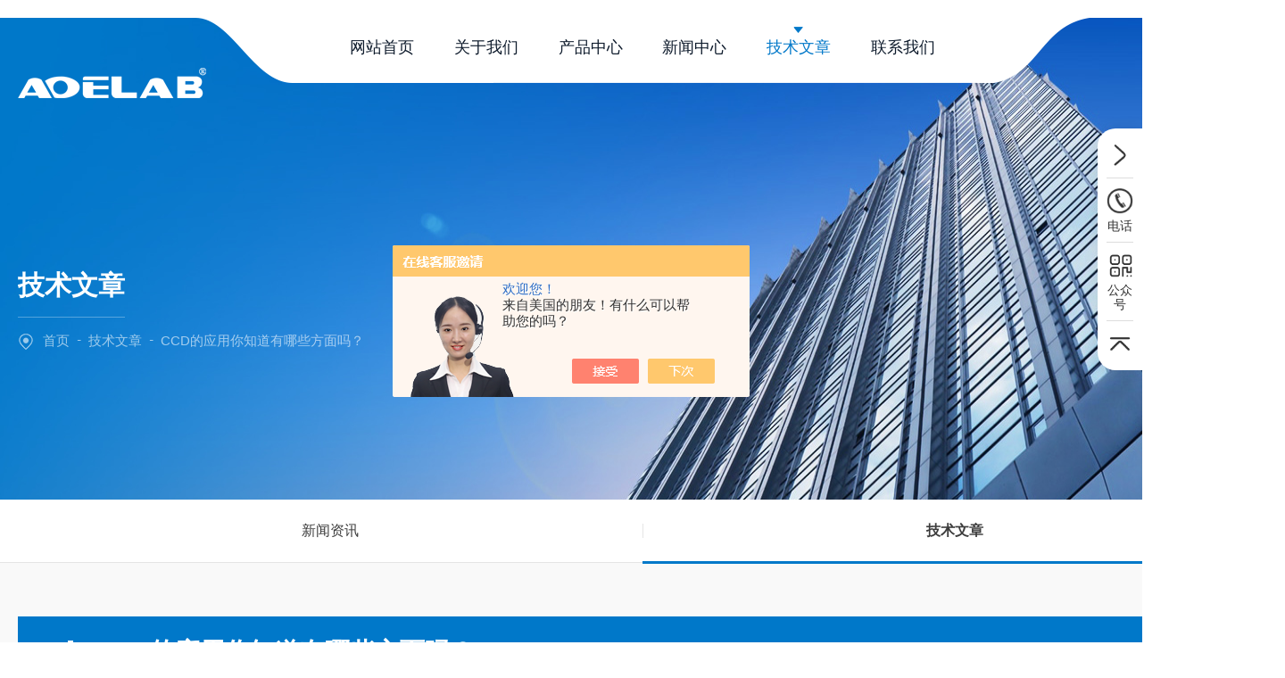

--- FILE ---
content_type: text/html; charset=utf-8
request_url: http://www.aoe-sh.com/aoesh-Article-1990511/
body_size: 4634
content:
<!DOCTYPE html PUBLIC "-//W3C//DTD XHTML 1.0 Transitional//EN" "http://www.w3.org/TR/xhtml1/DTD/xhtml1-transitional.dtd">
<html xmlns="http://www.w3.org/1999/xhtml">
<head>
<meta http-equiv="Content-Type" content="text/html; charset=utf-8" />

<title>CCD的应用你知道有哪些方面吗？-翱艺仪器（上海）有限公司</title>


<link rel="stylesheet" type="text/css" href="/skins/263226/css/Style.css">
<link rel="stylesheet" type="text/css" href="/skins/263226/css/swiper.min.css">
<script type="text/javascript" src="/skins/263226/js/jquery-3.6.0.min.js"></script>
<script type="text/javascript" src="/skins/263226/js/swiper.min.js"></script>

<script type="text/javascript" src="/skins/263226/js/smint.js"></script>
<script type="text/javascript">
	$(document).ready( function() {
		$('.subMenu').smint({
			'scrollSpeed' : 1000
		});
	});
</script>

<link type="text/css" rel="stylesheet" href="/skins/263226/css/animate.css" />
<script type="text/javascript">
if (!(/msie [6|7|8|9]/i.test(navigator.userAgent))){
	new WOW().init();
};
</script>

<!--此Js使手机浏览器的active为可用状态-->
<script type="text/javascript">
    document.addEventListener("touchstart", function () { }, true);
</script>
<link rel="shortcut icon" href="/skins/263226/favicon.ico">
<!--导航当前状态 JS-->
<script language="javascript" type="text/javascript"> 
	var nav= '5';
</script>
<!--导航当前状态 JS END-->
<script type="application/ld+json">
{
"@context": "https://ziyuan.baidu.com/contexts/cambrian.jsonld",
"@id": "http://www.aoe-sh.com/aoesh-Article-1990511/",
"title": "CCD的应用你知道有哪些方面吗？",
"pubDate": "2019-10-10T14:53:38",
"upDate": "2019-10-10T14:53:38"
    }</script>
<script language="javaScript" src="/js/JSChat.js"></script><script language="javaScript">function ChatBoxClickGXH() { DoChatBoxClickGXH('https://chat.chem17.com',254618) }</script><script>!window.jQuery && document.write('<script src="https://public.mtnets.com/Plugins/jQuery/2.2.4/jquery-2.2.4.min.js" integrity="sha384-rY/jv8mMhqDabXSo+UCggqKtdmBfd3qC2/KvyTDNQ6PcUJXaxK1tMepoQda4g5vB" crossorigin="anonymous">'+'</scr'+'ipt>');</script><script type="text/javascript" src="https://chat.chem17.com/chat/KFCenterBox/263226"></script><script type="text/javascript" src="https://chat.chem17.com/chat/KFLeftBox/263226"></script><script>
(function(){
var bp = document.createElement('script');
var curProtocol = window.location.protocol.split(':')[0];
if (curProtocol === 'https') {
bp.src = 'https://zz.bdstatic.com/linksubmit/push.js';
}
else {
bp.src = 'http://push.zhanzhang.baidu.com/push.js';
}
var s = document.getElementsByTagName("script")[0];
s.parentNode.insertBefore(bp, s);
})();
</script>
<meta name="mobile-agent" content="format=html5;url=http://m.aoe-sh.com/aoesh-article-1990511/">
<script type="text/javascript">
if(navigator.userAgent.match(/(iPhone|iPod|Android|ios)/i)){
    window.location = window.location.href.replace("www", "m");
}
</script>
</head>

<body>
<header class="wow fadeInDown">
  <div class="topbox w1400">
    <a href="/" class="logo"><img src="/skins/263226/images/logo.png" alt="翱艺仪器（上海）有限公司"/></a>
    <div class="top_tel"><img src="/skins/263226/images/top_tel.png" class="tel_icon1" /><p>13671550974</p></div>
    <div class="top_search_icon"></div>
    <!--导航 begin-->
      <div class="top_nav">
        <div class="menu-button">Menu<span class="touch-button"></span><span class="touch-button"></span></div>
        <ul class="flexnav">
            <li id="navId1"><a href="/">网站首页<i></i></a></li>
            <li id="navId2"><a href="/aboutus.html">关于我们<i></i></a><span></span>
              <div class="item-with-ul">
                <a href="/aboutus.html"><em></em>公司简介</a>
                <a href="/aboutus.html#ab2"><em></em>企业文化</a>
                <a href="/honor.html"><em></em>荣誉资质</a>
              </div>
            </li>
            <li id="navId3">
              <a href="/products.html">产品中心<i></i></a>
            </li>
            <li id="navId4"><a href="/news.html">新闻中心<i></i></a></li>
            <li id="navId5"><a href="/article.html">技术文章<i></i></a></li>
            <li id="navId6">
                <a href="/contact.html">联系我们<i></i></a><span></span>
                <div class="item-with-ul">
                  <a href="/contact.html"><em></em>联系我们</a>
                  <a href="/order.html"><em></em>在线留言</a>
                </div>
            </li>
        </ul>
      </div>
      <!--导航 end-->
  </div>
  <script language="javascript" type="text/javascript">
    try {
        document.getElementById("navId" + nav).className = "active";
    }
    catch (e) { }
  </script>
</header>
<div class="search_wrap wtop84">
    <div class="search_in">
      <form class="form1" name="form1" method="post" action="/products.html">
          <input class="serach" name="keyword" type="text" placeholder="请输入产品名称" autocomplete="off">
          <input class="sub" name="submit" style="cursor:pointer;" type="submit" value="">
      </form>
    </div>
    <span class="search_close"></span>
</div>
<script src="https://www.chem17.com/mystat.aspx?u=aoesh"></script>

<!--Ny_banner 开始-->
<div class="Ny_banner wow fadeInUp"><img src="/skins/263226/images/NyAbout_banner.jpg" />
	<div class="NyBa_text">
    	<p>技术文章</p>
        <em></em>
        <span class="n_position"><a href="/">首页</a><i>-</i><a href="/article.html">技术文章</a><i>-</i><span>CCD的应用你知道有哪些方面吗？</span></span>
    </div>
</div>
<!--Ny_banner 结束-->
<!--面包屑 开始-->
<div class="n_nav_box nav_na wow fadeInDown">    
    <div class="n_nav">
        <a href="/news.html">新闻资讯</a>
        <a class="on">技术文章</a>
    </div>
</div>
<!--面包屑 结束-->

<!--内页-新闻详情&文章详情 开始-->
<div class="lyNy_News">
  <div class="ly_NyNewsdetail">
      <h1 class="NyNewsdetail_title wow fadeInUp">CCD的应用你知道有哪些方面吗？</h1>
      <div class="contmain">
        <div class="NyNewsdetail_tips wow fadeInUp">
          <ul><li>更新时间<span>2019-10-10</span></li><li>点击次数<span>6091</span></li></ul>
        </div>
        <div class="NyNewsdetail_con wow fadeInUp">
            <span style="font-size: 14px;"><br />CCD的应用：<br />1.传真机中使用的线阵ccd图像通过透镜成像在电容器阵列的表面上，根据其亮度在每个电容器单元上形成电荷。用于传真或扫描仪的线阵ccd一次捕获一小片光和阴影，而用于数码相机或照相机的平面ccd一次捕获整个图像或从中提取正方形区域。<br />2.超高分辨率ccd芯片仍然相当昂贵，配备了3-ccd静态摄像机，其价格往往超过许多专业摄影师的预算。所以一些相机使用旋转滤色器。<br />3.ccd在天文学中有着非常好的应用，使固定望远镜能够像跟踪望远镜一样工作。其方法是使ccd上电荷的读取和运动方向与天体运行方向一致，速度同步。ccd导星不仅能使望远镜有效地校正跟踪误差，而且使望远镜记录的视场比原来的大。<br /><strong>超微量光度计</strong>设备采用点的2048线性CCD检测器，拥有更高的灵敏度和度。</span><span style="font-size: 14px;"><br /></span>
        </div>
        <div class="ly_PrevNext wow fadeInUp">
            <i><img src="/skins/263226/images/prev_icon.png" /></i>
            <ul>
                <li>上一篇：<a href="/aoesh-Article-1997706/">为啥紫外区域用氢灯或者是氘灯</a></li>
                <li>下一篇：<a href="/aoesh-Article-1975247/">火焰光度计的工作原理</a></li>
            </ul>
        </div>
      </div>
  </div>
</div>
<!--内页-新闻详情&文章详情 结束-->

<!--foot start-->
<footer>
  <div class="fttop w1400 wow fadeInUp">
    <div class="one">
      <img src="/skins/263226/images/footlogo.png">
      <div class="fotvav">
        <a href="/products.html">产品导航</a>
        <a href="/aboutus.html">关于我们</a>
        <a href="/contact.html">联系我们</a>
      </div>
    </div>
    <div class="two">
      <div class="left">
        <div class="fotewm">
          <div class="kuang">
            <img src="/skins/263226/images/ewm.jpg">
          </div>
          <p>关注公众号</p>
        </div>
        <dl class="ftlxfs">
          <dd>
            <em><img src="/skins/263226/images/ftlx1.png"></em>
            <div class="lxzi">常用邮箱：<p>13671550974@163.com</p></div>
          </dd> 
          <dd>
            <em><img src="/skins/263226/images/ftlx2.png"></em>
            <div class="lxzi">公司地址: <p>上海市闵行区景联路398号4幢2层2-5室</p></div>
          </dd> 
        </dl>
      </div>
      <ul class="right">
        <li> 
          
          <a href="/aoesh-ParentList-834001/">双光束紫外可见分光光度计</a>
          
          <a href="/aoesh-ParentList-833999/">扫描型紫外可见分光光度计</a>
          
          <a href="/aoesh-ParentList-833998/">紫外可见分光光度计</a>
          
          <a href="/aoesh-ParentList-833302/">可见分光光度计</a>
          
        </li>
        <li> 
          <a href="/aboutus.html">公司简介</a>
          <a href="/aboutus.html#ab2">企业文化</a>
          <a href="/honor.html">荣誉资质</a>
          <a href="/news.html">公司新闻</a>
        </li>
        <li> 
          <a href="/contact.html">联系方式</a>
          <a href="/contact.html#catmap">地图导航</a>
          <a href="/order.html">留言咨询</a>
          <a onclick="ChatBoxClickGXH()" href="#" target="_self">在线咨询</a>
        </li>
      </ul>
    </div>
    <div class="clear"></div>
  </div>
  <div class="foot_copy wow fadeInUp">
    <div class="foot_copy_main w1400">
    <p class="fl">Copyright &copy; 2026翱艺仪器（上海）有限公司版权所有&nbsp;&nbsp;&nbsp;&nbsp;<a href="https://beian.miit.gov.cn/" target="_blank" rel="nofollow" class="sjy">备案号：沪ICP备13019285号-2</a></p>
    <p class="fr">技术支持：<a href="https://www.chem17.com" target="_blank" rel="nofollow">化工仪器网</a>&nbsp;&nbsp;&nbsp;&nbsp;<a href="https://www.chem17.com/login" target="_blank" rel="nofollow" class="sjy">管理登录</a>&nbsp;&nbsp;&nbsp;&nbsp;<a href="/sitemap.xml" target="_blank" class="sjy">sitemap.xml</a></p>
  <div class="clear"></div>
  </div>
</footer>
<!--右侧客服 开始-->
<div class="kfView" style="right:0;">
    <div class="kfBtn">
        <p><i class="kfHidd"></i></p>
    </div>
    <div class="kfMain">
        <ul>   
          <li><a href="tel:13671550974"><p><i class="kfIco"></i><span>电话</span></p><div class="pf_tel">服务热线：<br /><b>13671550974</b></div></a></li>
          <li class="kfEwm"><a href="javascript:;"><p><i class="gzIco"></i><span>公众号</span></p><img src="/skins/263226/images/ewm.jpg" /></a></li>
          <li class="kfTop"><a href="javascript:;"><p><i class="topIco"></i><span>顶部</span></p></a></li>
        </ul>
    </div>   
</div>
<script src="/skins/263226/js/kf.js"></script>
<script type="text/javascript" src="/skins/263226/js/customer.js"></script>


 <script type='text/javascript' src='/js/VideoIfrmeReload.js?v=001'></script>
  
</html>
</body>

--- FILE ---
content_type: text/css
request_url: http://www.aoe-sh.com/skins/263226/css/Style.css
body_size: 18071
content:
*{padding:0; box-sizing:border-box;-moz-box-sizing:border-box;-webkit-box-sizing:border-box;}
html{}
body{color: #333; overflow-X:hidden; min-width:1440px;}
body, div,dl,dt,dd,ul,ol,li,h1,h2,h3,h4,h5,h6,pre,form,fieldset,input,textarea,blockquote,p { margin:0; padding:0; font:15px/1.5 Microsoft Yahei,微软雅黑,Arial,\5FAE\8F6F\96C5\9ED1,Helvetica,sans-serif;}
table,td,tr,th { border-collapse: collapse; border-spacing: 0; font-size:15px;}
ol,ul {list-style:none;}
li { list-style-type:none;}
img { vertical-align:middle;border:0;}
address,cite,code,em,th{ font-weight:normal; font-style:normal;}
.clear { clear:both; *zoom:1;}
.clear:after { display:block; overflow:hidden; clear:both; height:0; visibility:hidden; content:".";}
a {text-decoration:none; color:#333;cursor:pointer;}
a:visited { text-decoration:none;}
a:hover { text-decoration:none;}
a:active { text-decoration:none;}
.fl { float:left;}
.fr { float:right;}
@font-face {font-family: "impact";src: url(../fonts/impact.ttf);}

/* 按钮样式去除*/
input[type="button"], input[type="submit"], input[type="reset"] {-webkit-appearance: none;}
textarea {  -webkit-appearance: none;}
input{ border-radius: 0; } 
.w1400{width:1400px;margin:0 auto;}
/**top start**/
header{ width:100%; height:110px;z-index:99; position:absolute;}
header .logo{ width:255px; height:100%;float:left; display:block; margin-top:44px;}
header .logo img{ max-width:100%;}
header .top_search_icon{background: url(../images/top_search.png) right center no-repeat;width:50px;height:50px; margin-right:14px;float:right;cursor:pointer;transform: scale(1) ;transition: .6s ease-in-out;transition-duration: .5s;margin-top:50px; background-size:cover;}
header .top_tel { width:50px;height:50px; float:right; position:relative; margin-top:50px;}
header .top_tel img {display:block; width:100%;}
header .top_tel p{display:block; height:40px;line-height:40px; overflow:hidden;padding:0 30px; border-radius:10px; border:1px solid rgba(255,255,255,.3);background: #0078c9; position:absolute; top:55px; right:0;font-size:24px; color:#fff; font-weight:bold; display:none;}
header .top_nav{width:1002px; margin:0 auto; background:url(../images/nav_bg.png) center top no-repeat; background-size:100%;}
.menu-button {position:relative;display:none;padding: 0;background: none;color:#ddd;cursor:pointer;line-height: 70px;font-weight:700;font-size:14px;font-size: 0;}
.menu-button.one-page {position:fixed;top:0;right:5%;padding-right:45px}
.menu-button .touch-button {background:transparent;position:absolute;z-index:999;top:0;right:0;width: 100%;height: 70px;display:inline-block;text-align:center;}
.menu-button .touch-button .navicon {font-size:16px;position:relative;top:1em;color:#666}
.menu-button::after {position:absolute;content:"";right:20px;top: 27px;height:6px;width: 24px;border-top: 2px solid #fff;border-bottom: 2px solid #fff;z-index:1;-webkit-transition: all .25s;-moz-transition: all .25s;-ms-transition: all .25s;-o-transition: all .25s;transition: all .25s;}
.menu-button::before {position:absolute;content:"";right:20px;top: 40px;height:3px;width: 24px;border-bottom: 2px solid #fff;z-index:1;-webkit-transition: all .25s;-moz-transition: all .25s;-ms-transition: all .25s;-o-transition: all .25s;transition: all .25s;}
.flexnav {margin:0;padding:0;list-style:none;line-height:1;display:block;overflow:visible;width:70%;height: 100%; margin:0 auto;}
.flexnav:after {content:"";display:table;clear:both}
.flexnav>li {float:left}
.flexnav li { width:16.6666%; float:left; position:relative;}
.flexnav li:before{ content:""; display:block; width:11px; height:7px; background:url(../images/jt01.png) center no-repeat; position:absolute; left:50%; transform:translateX(-50%); top:0; opacity:0;-ms-transition-duration: .4s;-moz-transition-duration: .4s;-webkit-transition-duration: .4s; transition: all .4s ease;}
.flexnav li:hover:before,.flexnav li.active:before{ top:10px;opacity:1;}
.flexnav>li.item-with-ul>a {padding-right: 40px;}
.flexnav li a {position:relative;display:block; text-align:center;height:70px;font-size:18px;color:#0e1b2c; padding-top:20px;text-decoration:none;-webkit-transition:color .2s ease-in;-moz-transition:color .2s ease-in;-ms-transition:color .2s ease-in;-o-transition:color .2s ease-in;transition:color .2s ease-in;}
.flexnav ul li a {width: 80px;font-weight:400;font-size:18px;padding:13px 25px;text-align: center;transition:all .5s;}
.flexnav li a span{overflow: hidden;height: 20px;display: inline-block;vertical-align: middle;margin-right: 5px;}
.flexnav li a span img{margin-top:-38px;-webkit-transition: all .3s;-moz-transition: all .3s;-o-transition: all .3s;transition: all .3s;}
.flexnav li:hover>a,.flexnav li.active:hover>a {z-index:2; color:#0078c9;}
.flexnav li.active>a{color: #0078c9;}
.flexnav ul {position:absolute;top:auto;left:0;display:block;padding:0}
.flexnav>li>ul {left: 50%;right:0;margin-left: -65px;}
.flexnav ul ul {margin-left:100%;top:0}
.flexnav li ul li {position:relative;overflow:hidden}
.flexnav li ul.show li {overflow:visible}
.flexnav li ul li a {background: rgba(255,255,255,.3);}
.flexnav ul li ul li a {background:#253136}
.flexnav ul li ul li ul li a {background:#2c3b40}
.flexnav li ul.open {display:block;opacity:1;visibility:visible;z-index:1}
.flexnav li ul.open li {overflow:visible;max-height:100px}
.flexnav li ul.open ul.open {margin-left:100%;top:0}
.flexnav .touch-button {position:absolute;z-index:999;top:0;right:0;width:46px;height: 80px;display:inline-block;text-align:center;}
.flexnav .touch-button:hover {cursor:pointer}
.flexnav .touch-button::after {height:0;width:0;content:"";border:6px solid transparent;border-top-color:#fff;display:block;position:absolute;top: 37px;left:17px;}
.flexnav>li:hover>.touch-button::after,.sm-screen .submenu-open::after {border-top-color:#ca1511}
.flexnav ul li .touch-button {width:39px;height:39px;background:rgba(255,255,255,.05);border-top-color:transparent}
.flexnav ul li .touch-button::after {top:15px}
.flexnav.lg-screen ul li .touch-button::after {border-left-color:#ddd;border-top-color:transparent;border-width:5px}
.flexnav.lg-screen ul li:hover>.touch-button::after {border-left-color:#ca1511}
.flexnav.sm-screen ul li .touch-button::after {border-width:5px;left:14px;top:17px}
.flexnav li .item-with-ul { width:100%; left:0; height:0; overflow:hidden; margin:0; padding:0 10px; background-color:#fff; box-shadow:0 5px 10px rgba(0,0,0,0.3); position:absolute; top:100%;-webkit-transition: all .3s;-moz-transition: all .3s;-ms-transition: all .3s;-o-transition: all .3s;transition: all .3s;box-sizing:border-box;z-index: 999;}
.flexnav li:hover .item-with-ul { height:auto; padding:10px 10px 30px;left: auto;background: #f8f8f8;border-top:3px solid #ff743d;z-index: 999;}
.flexnav .item-with-ul a { display:block; width:100%; height:55px; line-height:55px; color:#666; font-size:15px; font-weight:normal; text-align:center; margin:0 auto; padding:0; border-bottom:1px solid #eee; position:relative;}
.item-with-ul a:hover { color:#0078c9; background-color:#fff;}
.item-with-ul a em { display:block; width:0; height:1px; overflow:hidden; margin:18px 10px 0 0; padding:0; float:left; background-color:#0078c9;-webkit-transition: all .5s;-moz-transition: all .25s;-ms-transition: all .5s;-o-transition: all .5s;transition: all .5s; position:absolute; left:0; bottom:0;}
.item-with-ul a:hover em { width:100%;}

/*弹出搜索框样式*/
.search_wrap { width:100%;height:100%;background:#0078c9;z-index:10000; position: fixed;top:50%; left:50%; transform:translate(-50%,-50%);display:none;}
.search_wrap .search_in {position:absolute; top:50%; left:50%; transform:translate(-50%,-50%);z-index:10;width:70%;height:100px;line-height:100px;border-bottom:1px solid rgba(255,255,255,0.3);color:#666;transition:all 0.5s; box-sizing:border-box;}
.search_in input::placeholder{ color:rgba(255,255,255,.4); font-size:20px;}
.search_in input.serach {width:100%;display:block;height:100px;line-height:100px;font-size:20px; color:rgba(255,255,255,.4);position:relative;border:none;background:none; outline:none; box-sizing:border-box;text-indent:0;}
.search_in .sub {position:absolute;top:50%; transform:translateY(-50%);right:0;z-index:5;display:block;width:50px;height:50px;background:url(../images/top_search2.png) center center no-repeat;border:none;outline:none;box-sizing:border-box; opacity:.4; transition: all .4s ease;}
input::-ms-clear{ display:none;}
input::-ms-reveal{display:none;}
.search_in .sub:hover{opacity:1;}
.search_close {position:absolute;z-index:9;display:block;right:10%;top:10%;margin-top:-11px;width:50px;height:50px;background:url(../images/close.png) no-repeat center;background-size:100% !important;cursor:pointer;transition-duration:.5s;}
.show1 {-webkit-transform: scale(1);-ms-transform: scale(1);transform: scale(1);opacity: 1;}
.search_wrap.show1 .search_in{-webkit-transform:scale(1);-ms-transform:scale(1);transform:scale(1) translate(-50%,-50%);opacity:1;}
.search_wrap.show1 .search_close{transform:scale(1);}

/**top end**/

/* banner 开始 */
.apple-banner { width: calc(100% - 40px); margin:20px auto;  height: 830px;background:#0078c9; border-radius:30px 30px 0 30px; position:relative; overflow:hidden;}
.apple-banner:after{ content:""; display:block; width:82%; max-width:1558px; height:209px;background: url(../images/zg_bg1.png) center bottom no-repeat; background-size:100%; position:absolute; right:0; bottom:-1px; z-index:2;}
.apple-banner .swiper-container { width: 100%; height:100%;}
.apple-banner .swiper-container img{ display: block; width: 100%; height: 100%; margin:auto; object-fit:cover; position: absolute; left: 50%; top: 50%;transform: translate(-50%, -50%); -moz-transform: translate(-50%, -50%); -ms-transform: translate(-50%, -50%); -webkit-transform: translate(-50%, -50%); -o-transform: translate(-50%, -50%);}
.apple-banner .swiper-container .swiper-button-prev, .apple-banner .swiper-container .swiper-button-next { width: 10%; height: 100%; top:0; background:none; margin:0;}
.apple-banner .swiper-container .swiper-button-prev { left:0;}	
.apple-banner .swiper-container .swiper-button-next { right:0;}
.apple-banner .swiper-button-prev span, .apple-banner .swiper-button-next span { display:block; width: 64px; height: 64px; position: absolute; top: 50%; margin-top:-32px; border-radius: 100%; opacity: 0; -webkit-transition: opacity 0.5s ease; transition: opacity 0.5s ease;}
.apple-banner .swiper-button-prev span { background: rgba(0,0,0,0.3) url(../images/arrows1.png) center center no-repeat; left: 20px;}
.apple-banner .swiper-button-next span { background: rgba(0,0,0,0.3) url(../images/arrows2.png) center center no-repeat; right:20px;}
.apple-banner .swiper-button-prev:hover span, .apple-banner .swiper-button-next:hover span{ opacity: .7;}
/*分页器*/
.apple-banner .w1400 .swiper-pagination{ width:17px;top:auto; bottom:54px!important;text-align:left;}
.apple-banner .swiper-pagination-bullet { display: inline-block; width:17px; height:17px; border-radius:50%!important; border:2px solid #fff; background:none; margin:6px 0!important; cursor: pointer;  opacity: 1; border-radius:0; transition: all .4s ease;}
.apple-banner .swiper-pagination-bullet-active{background:#fff;}
.apple-banner .bannertext{ position: absolute; left:10%; color:#fff; top:45%; transform:translateY(-50%);}
.apple-banner .bannertext p{ font-size:80px;font-family: Youshebiaotihei;}
.apple-banner .bannertext span{ font-size:22px; position:relative; display:block;}
.apple-banner .bannertext a{ display:block;width:232px; height:48px; line-height:48px; text-align:center; color:#fff; background:#0078c9; font-size:18px; margin-top:55px;}
.apple-banner .bannertext a img{ margin-left:10px;transition: all .4s ease;}
.apple-banner .bannertext a:hover img{ margin-left:15px;}
/* banner 结束 */
/*首tong*/
.ind_allbt .btyw{ display:block; font-size:50px; line-height:56px; color:#0078c9; font-family:impact !important; text-transform:uppercase;}
.ind_allbt p{ font-size:24px; color:#333;display:flex;display:flex; display: -webkit-flex;align-items:center;}
.ind_allbt p i{ display:block; width:250px; height:1px; background:#ddd; margin-left:13px;}

.ind_more{ display:block; width:147px; height:43px;border-radius:5px; color:#fff; font-size:16px; background:#ff743d;background: linear-gradient(135deg, #ffad8c 0%,#ff743d 30%, #ff743d 100%);display:flex; display: -webkit-flex;  justify-content:center;align-items:center;}
.ind_more img{ margin-left:17px; transition: all .4s ease;}
.ind_more:hover img{margin-left:20px;}

/*首页关于我们*/
.ind_about{ padding-top:30px; position:relative; z-index:5;}
.ind_about .baquality{ position:absolute; right:5%; top:-335px;z-index:3; width:92px; opacity:.1;}
.ind_about .baquality img{ width:100%;}
.ind_about .left{ width:574px; float:left;}
.ind_about .left img{ max-width:100%;}
.ind_about .left img.sj{ display:none;}
.ind_about .right{width: calc(100% - 646px); float:right;}
.ind_about .right .abcont{ font-size:16px; color:#333; line-height:30px; color:#666; margin-top:50px; max-height:240px; min-height:120px;overflow: hidden;text-overflow: ellipsis;display: -webkit-box;-webkit-line-clamp:8;-webkit-box-orient: vertical;}
.ind_about .right .ind_more{ margin-top:60px;}

/*首页推荐产品*/
.ind_tjpro{ width: calc(100% - 40px); margin:-40px auto 0;background:#0078c9; border-radius:0 30px 30px 30px; padding:180px 0 145px; position:relative;}
.ind_tjpro:before{content:""; display:block; width:82%; max-width:1558px; height:209px;background: url(../images/zg_bg1.png) center bottom no-repeat; background-size:100%; position:absolute; left:0;top:-1px; z-index:2; transform:rotate(180deg);}
.ind_tjpro:after{content:""; display:block; width:82%; max-width:1060px; height:77px;background: url(../images/tj_bg1.png) center bottom no-repeat; background-size:100%; position:absolute; left:50%; transform:translateX(-50%);bottom:-1px; z-index:2;}
.ind_tjpro .w1400{ position:relative; z-index:6;}
.ind_tjpro .ind_allbt{ width:35%; float:left;}
.ind_tjpro .ind_allbt .btyw{ color:#fff;}
.ind_tjpro .ind_allbt p{color:#fff;}
.ind_tjpro .ind_allbt i{ background:rgba(255,255,255,.3);}
.ind_tjpro .jttop .proml{ width:60%; float:right; height:75px; overflow:hidden;}
.ind_tjpro .jttop .proml a{ font-size:16px; color:#fff; opacity:.7; display:block; width:20%; float:left; padding-right:30px; margin-bottom:15px;overflow:hidden; white-space:nowrap;text-overflow:ellipsis; transition: all .4s ease;}
.ind_tjpro .jttop .proml a:hover{opacity:1;}
.ind_tjpro .jttop .proml a:before{ content:""; display:inline-block; width:12px; height:12px; background:url(../images/mlico1.png) center no-repeat; margin-right:12px;}
.ind_tjpro .tjbox{ width:100%; margin-top:55px; overflow:hidden; padding-bottom:20px;min-height: 200px;}
.ind_tjpro .tjbox ul li{ width:23.5%; float:left; background:#fff; padding:20px; position:relative;}
.ind_tjpro .tjbox ul li .pic{ width:100%; height:230px; position:relative; display:block; overflow:hidden;}
.ind_tjpro .tjbox ul li .pic img{ max-width:100%; max-height:100%;position:absolute; margin:auto; top:0; bottom:0; left:0; right:0; transition: all .6s ease;}
.ind_tjpro .tjbox ul li .name{ font-size:20px; color:#282828; font-weight:bold; text-align:center; margin:10px 0 15px;max-width:100%; overflow:hidden; white-space:nowrap;text-overflow:ellipsis;display: block; transition: all .4s ease;}
.ind_tjpro .tjbox ul li p{ text-align:center;font-size:16px; color:#999; margin-bottom:17px;max-width:100%; overflow:hidden; white-space:nowrap;text-overflow:ellipsis;display: block; display:none;}
.ind_tjpro .tjbox ul li p img{ margin-right:8px;}
.ind_tjpro .tjbox ul li .more{ display:block;width:134px; height:40px;background:#eee; border-radius:5px; font-size:16px; color:#666;display:flex; display: -webkit-flex;  justify-content:center;align-items:center; position:absolute; left:50%; transform:translateX(-50%); bottom:-20px; transition: all .4s ease;}
.ind_tjpro .tjbox ul li .more em{ display:block; width:9px; height:14px; background-size:100%;background:url(../images/jt04.png) center no-repeat;margin-left:14px;transition: all .4s ease;}

.ind_tjpro .tjbox ul li:hover .pic img{transform: scale(1.1);}
.ind_tjpro .tjbox ul li:hover .name{ color:#0078c9;}
.ind_tjpro .tjbox ul li:hover .more{background:#ff743d; color:#fff;}
.ind_tjpro .tjbox ul li:hover .more em{ margin-left:17px;background:url(../images/jt03.png) center no-repeat;}

/*首页产品展示*/
.ind_cpzs .ind_allbt{ text-align:center;}
.ind_cpzs .ind_allbt p{justify-content:center;}
.ind_cpzs .ind_allbt p i{ width:89px; margin:0 13px;}
.ind_cpzs .w1400{ position:relative; z-index:5;}
.ind_cpzs ul{ margin-top:50px;min-height: 200px;}
.ind_cpzs ul li{ width:23.35%; float:left; margin-right:2.2%; background:#fff; padding:20px; margin-bottom:55px; border:1px solid #ddd; position:relative;}
.ind_cpzs ul li:nth-child(4n){ margin-right:0;}
.ind_cpzs ul li .pic{ width:100%; height:230px; position:relative; display:block; overflow:hidden;}
.ind_cpzs ul li .pic img{ max-width:100%; max-height:100%;position:absolute; margin:auto; top:0; bottom:0; left:0; right:0; transition: all .6s ease;}
.ind_cpzs ul li .name{ font-size:20px; color:#282828; font-weight:bold; text-align:center; margin:10px 0 15px;max-width:100%; overflow:hidden; white-space:nowrap;text-overflow:ellipsis;display: block; transition: all .4s ease;}
.ind_cpzs ul li p{ text-align:center;font-size:16px; color:#999; margin-bottom:17px;max-width:100%; overflow:hidden; white-space:nowrap;text-overflow:ellipsis;display: block; display:none;}
.ind_cpzs ul li p img{ margin-right:8px;}
.ind_cpzs ul li .more{ display:block;width:134px; height:40px;background:#eee; border-radius:5px; font-size:16px; color:#666;display:flex; display: -webkit-flex;  justify-content:center;align-items:center; position:absolute; left:50%; transform:translateX(-50%); bottom:-20px; transition: all .4s ease;}
.ind_cpzs ul li .more em{ display:block; width:9px; height:14px; background-size:100%;background:url(../images/jt04.png) center no-repeat;margin-left:14px;transition: all .4s ease;}
.ind_cpzs .ind_more{ margin:20px auto 0;}

.ind_cpzs ul li:hover .pic img{transform: scale(1.1);}
.ind_cpzs ul li:hover .name{ color:#0078c9;}
.ind_cpzs ul li:hover .more{ background:#ff743d; color:#fff;}
.ind_cpzs ul li:hover .more em{ margin-left:17px;background:url(../images/jt03.png) center no-repeat;}


/*首页资讯中心*/
.ind_zxzx{ width: calc(100% - 40px); margin:-20px auto 0;background:#0078c9; border-radius:30px 0 30px 30px; padding:180px 0 145px; position:relative;}
.ind_zxzx:before{content:""; display:block; width:82%; max-width:1558px; height:209px;background: url(../images/zg_bg1.png) center bottom no-repeat; background-size:100%; position:absolute; right:0;top:-1px; z-index:2; transform:rotateX(180deg);}
.ind_zxzx:after{content:""; display:block; width:82%; max-width:1060px; height:77px;background: url(../images/tj_bg1.png) center bottom no-repeat; background-size:100%; position:absolute; left:50%; transform:translateX(-50%);bottom:-1px; z-index:2;}
.ind_zxzx .w1400{ position:relative; z-index:6;}
.ind_zxzx .zxzxtop .ind_allbt{ width:50%; float:left;}
.ind_zxzx .zxzxtop .ind_allbt .btyw,.ind_zxzx .zxzxtop .ind_allbt p{ color:#fff;}
.ind_zxzx .zxzxtop .ind_allbt i {background: rgba(255, 255, 255, .3);}
.ind_zxzx .zxzxtop .btn{ width:50%; float:right;}
.ind_zxzx .zxzxtop .btn p{ display:block; width:138px; height:51px; line-height:50px; text-align:center; color:#fff; font-size:18px; border-radius:5px; border:1px solid #fff; margin-left:12px; float:right;cursor:pointer;}
.ind_zxzx .zxzxtop .btn p.on,.ind_zxzx .zxzxtop .btn p:hover{border:1px solid #ff743d; background:#ff743d;}
.ind_zxzx ul{ margin-top:55px; display:none; min-height: 200px;}
.ind_zxzx ul.on{ display:block;}
.ind_zxzx ul li{ width:32%; float:left; margin-right:2%; margin-bottom:20px; background:#fff; padding:30px 35px; transition: all .4s ease;}
.ind_zxzx ul li:nth-child(3n){ margin-right:0;}
.ind_zxzx ul li .name{ font-size:20px; color:#333;max-width:100%; overflow:hidden; white-space:nowrap;text-overflow:ellipsis;display: block;transition: all .4s ease;}
.ind_zxzx ul li .ms{ font-size:14px; color:#999; line-height:24px; height:48px; margin:15px 0;overflow: hidden;text-overflow: ellipsis;display: -webkit-box;-webkit-line-clamp: 2;-webkit-box-orient: vertical;}
.ind_zxzx ul li .libtom{ border-top:1px solid #ddd; padding-top:15px;}
.ind_zxzx ul li .libtom time{ font-size:16px; color:#999;}
.ind_zxzx ul li .libtom .more{font-size:16px; color:#999; float:right;display:flex; display: -webkit-flex; align-items:center;transition: all .4s ease;}
.ind_zxzx ul li .libtom .more em{ display:block; width:9px; height:14px; background-size:100%;background:url(../images/jt04.png) center no-repeat;margin-left:12px;transition: all .4s ease;}

.ind_zxzx ul li:hover{  box-shadow:0 1px 25px rgba(0,0,0,.3);}
.ind_zxzx ul li:hover .name{ color:#0078c9;}
.ind_zxzx ul li:hover .more{color:#0078c9;}
.ind_zxzx ul li:hover .more em{ margin-left:15px;background:url(../images/jt05.png) center no-repeat;}

/*合作流程*/
.ind_hzlc{ background:url(../images/ind_hzlcbg.png) center no-repeat;}
.ind_hzlc .ind_allbt{ text-align:center;}
.ind_hzlc .ind_allbt p{justify-content:center;}
.ind_hzlc .ind_allbt p i{ width:89px; margin:0 13px;}
.ind_hzlc ul{ margin:55px 0 70px; overflow:hidden;}
.ind_hzlc ul li{ width:12.14285%; margin-right:2.5%; float:left; border:1px solid #ddd; background:#fff; border-radius:5px; padding:30px 15px; text-align:center;transition: all .4s ease;}
.ind_hzlc ul li:hover{ margin-top:10px;}
.ind_hzlc ul li:nth-child(7n){ margin-right:0;}
.ind_hzlc ul li img{transition: all 1s ease;}
.ind_hzlc ul li:hover img{ transform:rotateY(360deg);}
.ind_hzlc ul li em{ display:block; width:23px; height:1px; background:#ddd; margin:20px auto;}
.ind_hzlc ul li p{ font-size:20px; color:#444; margin-bottom:17px;}
.ind_hzlc ul li span{ font-size:20px; color:#ddd; font-weight:bold;}

.ind_hzlc ul li:nth-child(2n){border:1px solid #0078c9; background:#0078c9; margin-top:80px;}
.ind_hzlc ul li:nth-child(2n):hover{ margin-top:70px;}
.ind_hzlc ul li:nth-child(2n) em{ background:rgba(255,255,255,.3);}
.ind_hzlc ul li:nth-child(2n) p{ color:#fff;}
.ind_hzlc ul li:nth-child(2n) span{color:rgba(255,255,255,.3);}

/*首页联系板块*/
.ind_lx{ width: calc(100% - 40px); margin:0 auto;background:#0078c9; border-radius:30px; padding:128px 0; position:relative; overflow:hidden;}
.ind_lx:before{ content:""; display:block;width:66%;max-width:1236px; height:29px;background:url(../images/ind_lxbg.png) top no-repeat; position:absolute; top:0; left:50%; transform:translateX(-50%); background-size:100%;}
.ind_lx:after{ content:""; display:block;width:66%;max-width:1236px; height:29px;background:url(../images/ind_lxbg.png) top no-repeat; position:absolute; bottom:0; left:50%; transform:translateX(-50%) rotate(180deg); background-size:100%;}
.ind_lx font{ position:absolute; right:13.5%; top:50%; transform:translateY(-50%); font-size:132px; color:rgba(255,255,255,.08); font-weight:bold; text-transform:uppercase;}
.ind_lx .w1400{ position:relative; z-index:5; padding:0 117px; }
.ind_lx .number{float:left;}
.ind_lx .number p{ font-size:18px; color:#fff;display:flex; display: -webkit-flex; align-items:center;}
.ind_lx .number p:before{ content:""; display:block; width:41px; height:2px; background:#fff; margin-right:14px;}
.ind_lx .number span{font-size:50px; color:#fff; font-weight:bold;}
.ind_lx .ind_more{ width:172px; float:right; margin-top:30px;}

/*footer*/
footer .fttop{ margin-top:45px;}
footer .fttop .one{ padding-bottom:29px; border-bottom:1px solid #ddd;}
footer .fttop .one img{ max-width:40%;}
footer .fttop .one .fotvav{ width:50%; height:64px; line-height:64px; float:right;display:flex; display: -webkit-flex;  justify-content:flex-end;align-items:end;}
footer .fttop .one .fotvav a{ display:block;width:33.3333%; float:left; font-size:20px; font-weight:bold; color:#333;display:flex; display: -webkit-flex;  align-items:center; justify-content:flex-end;}
footer .fttop .one .fotvav a:before{ content:""; display:block; width:22px; height:2px; background:#0078c9; margin-right:14px;}
footer .fttop .two{ margin:36px 0 25px; overflow:hidden;}
footer .fttop .two .left{ width:47%; float:left;}
footer .fttop .two .left .fotewm { float:left; width:156px;}
footer .fttop .two .left .fotewm .kuang{width:122px; height:122px;border:1px solid #ddd; background:#fff; padding:5px; float:left;}
footer .fttop .two .left .fotewm img{ max-width:100%; max-height:100%;}
footer .fttop .two .left .fotewm p{ width:20px; float:left; height:122px; font-size:14px; color:#999; text-align:center; margin-left:14px; line-height:15px;display:flex; display: -webkit-flex; align-items:center;}
footer .fttop .two .left .ftlxfs{ float:right;width: calc(100% - 196px);}
footer .fttop .two .left .ftlxfs dd{ width:100%; overflow:hidden; margin:4px 0 26px;}
footer .fttop .two .left .ftlxfs dd em{display:block; width:41px; height:43px; border-radius:5px; background:#cde7e8; float:left; margin-right:13px;display:flex; display: -webkit-flex;  justify-content:center;align-items:center;}
footer .fttop .two .left .ftlxfs dd .lxzi{ float:left;font-size:14px; color:#333;width: calc(100% - 54px);}
footer .fttop .two .left .ftlxfs dd p{ font-size:15px; color:#999; max-height:42px;overflow: hidden;text-overflow: ellipsis;display: -webkit-box;-webkit-line-clamp: 2;-webkit-box-orient: vertical;word-wrap: break-word;}
footer .fttop .two ul.right{ width:50%; float:right;display:flex; display: -webkit-flex; justify-content:flex-end;}
footer .fttop .two ul.right li{ width:33.3333%; float:left;}
footer .fttop .two ul.right li a{ font-size:15px; color:#999; margin-bottom:14px; padding-left:36px;max-width:100%; overflow:hidden; white-space:nowrap;text-overflow:ellipsis;display: block; text-align:right; transition: all .4s ease;}
footer .fttop .two ul.right li a:hover{ color:#0078c9;}
footer .fttop .indlink{ background:#f8f7f7; padding:15px 27px; overflow:hidden; margin-bottom:40px;}
footer .fttop .indlink .left{ float:left;}
footer .fttop .indlink .left p{ font-size:18px; font-weight:bold;display:flex; display: -webkit-flex;  justify-content:center;align-items:center;}
footer .fttop .indlink .left p em{ display:block; width:28px; height:28px; border-radius:50%; background:#0078c9 url(../images/link.png) center no-repeat; margin-right:9px;}
footer .fttop .indlink .right{ float:left;}
footer .fttop .indlink .right a{ font-size:15px; color:#999; line-height:30px; padding-left:15px; transition: all .4s ease;}
footer .fttop .indlink .right a:hover{ color:#0078c9;}
footer .foot_copy { width:100%; overflow:hidden; background:#0078c9;}
footer .foot_copy_main p { height:70px; line-height:70px; color:rgba(255,255,255,.8);margin:0; padding:0; font-size:16px;}
footer .foot_copy_main p a{color:rgba(255,255,255,.8);font-size:16px;}
footer .foot_copy_main p a:hover { color:#fff;}

/*Ny_banner 开始*/
.Ny_banner { width:100%; height:540px; overflow:hidden; margin:20px auto 0; padding:280px 0 0; position:relative; }
.Ny_banner img { display:block; width:1920px; height:540px; overflow:hidden; margin:-270px 0 0 -960px; padding:0; position:absolute; left:50%; top:50%;}
.Ny_banner .NyBa_text { width:1400px; height:auto; margin:0 auto; padding:0; position:relative; z-index:1; box-sizing: border-box; -webkit-box-sizing: border-box; -moz-box-sizing: border-box;}
.NyBa_text p { width:100%; height:40px; overflow:hidden; line-height:40px; color:#fff; font-size:30px; margin:0 auto; padding:0; font-weight:bold;}
.NyBa_text em { display:block; width:120px; height:1px; overflow:hidden; margin:15px 0; padding:0; background-color:rgba(255,255,255,.3);}
/*Ny_banner 结束*/


/*面包屑 开始*/
.n_nav_box { width:100%; margin: 0 auto; border-bottom: 1px solid #e5e5e5; background:#fff;}
.n_nav_box .n_nav {width: 1400px; font-size: 0; margin:0 auto;}
.n_nav_box1 .n_nav { display:none;}
.n_nav::-webkit-scrollbar { display:none;}
.n_nav a { font-size:16px;line-height:70px;color:#3c3c3c;display:inline-block;padding: 0 5px; width:20%; text-align:center;position:relative;z-index:1;transition: .5s;flex-grow: 1;box-sizing: border-box; -webkit-box-sizing: border-box; -moz-box-sizing: border-box;}
.nav_na .n_nav a{ width:50%;}
.n_nav a+a:after { content:""; width:1px; height:16px; display:block; background:#e5e5e5; position:absolute; top:50%; margin-top:-8px; left:0; transition: 0s; z-index:0;}
.n_nav a:before { content:""; width:0; height:3px; display:block; position:absolute; bottom:-2px; left:0; transition: .5s; z-index:-1; opacity: 0; background: #0078c9;}
.n_nav a:hover:before,.n_nav a.on:before { width:100%; opacity: 1;}
.n_nav a:hover,.n_nav a.on { font-weight: bold;}
.n_nav_box .n_position { max-width:50%; height: 60px; overflow:hidden; float:right; margin:0; padding:0 20px; box-sizing: border-box; -webkit-box-sizing: border-box; -moz-box-sizing: border-box;}
.n_nav_box .n_position p { width:100%; height: 60px; overflow:hidden; line-height:60px; color:#a6a6a6; font-size:15px; white-space: nowrap; text-overflow: ellipsis; text-align:right; margin:0; padding:0;}
.n_nav_box1 .n_position { max-width:100%; float:left;}
.n_nav_box1 .n_position p { text-align:left;}

.n_position:before {content: "";display:inline-block; width:18px; height:18px;background: url(../images/home.png) center bottom no-repeat;vertical-align:middle; margin:0 10px 0 0; opacity:.6;}
.n_position a { font-size:15px; color:rgba(255,255,255,.6); position:relative; transition:.4s;}
.n_position a:hover{color:rgba(255,255,255,1);}
.n_position i { font-size:15px;color:rgba(255,255,255,.6); display:inline-block; margin:0; padding:0 8px; font-family:arial; position:relative; top: -1px;}
.n_position span { font-size:15px; color:rgba(255,255,255,.6);}
/*面包屑 结束*/

/*lyNy_AboutUs 开始*/
.lyNy_AboutUs { width: 100%; overflow: hidden; margin: 0 auto 0; padding:60px 0; background:#fff url(../images/n_about_bg.jpg) center bottom no-repeat; background-size:cover;box-sizing: border-box; -webkit-box-sizing: border-box; -moz-box-sizing: border-box;}
.lyNy_AboutUs .lyNyAb_main { width:1400px; overflow:hidden; margin:0 auto; padding:0;}
.lyNyAbCon_tit { width:100%; overflow:hidden; margin:0 auto 20px; padding:0; font-size:30px; text-align:center; color:#333; font-weight:bold;}
.lyNyAb_text { width:100%;min-height: 200px; overflow:hidden; line-height: 30px; color: #666; font-size: 15px; text-align:justify; margin:0 auto; padding:0;}
.lyNyAb_text p{ line-height:30px;font-size: 16px;}

.txt_main{width:100%; margin:0 auto;position:relative;}
.txt_main ul{ width:1400px;margin:0 auto;} 
.txt_main ul li{ width:33.33333%; float:left; position:relative; padding:0 10px;}
.txt_main ul li .text{ width:100%; margin:0 auto; text-align:center; padding:50px 0 5px 0;box-sizing: border-box; -webkit-box-sizing: border-box; -moz-box-sizing: border-box;}
.txt_main ul li .text span{ font-size:50px; line-height:52px; font-weight:bold; color:#0078c9;transition: all 0.5s; -webkit-transition: all 0.5s; -moz-transition: all 0.5s; -o-transition: all 0.5s; display:inline-block;}
.txt_main ul li:hover .text span{transform: translateY(-5px);}
.txt_main ul li .text span svg{ display:block; width:100%; height:60px;}
.txt_main ul li .text p{ font-size:17px; line-height:36px; color:#242424; margin-top:5px;}

/*企业文化 开始*/
.ny_title {width:100%;margin:0 auto 40px;padding:0;}
.ny_title span { display:block; width:100%; height:48px; overflow:hidden; line-height:48px; color:rgba(40,40,40,0.1); font-size:44px; font-weight:bold; text-align:center; text-transform:Uppercase; text-overflow:ellipsis; white-space:nowrap; margin:0 auto; padding:0;}
.ny_title p { width:100%; height:40px; overflow:hidden; line-height:40px; color:#303030; font-size:34px; text-align:center; margin:0 auto 10px; padding:0;}
.ny_title i { display:block; width:150px; height:23px; margin:0 auto; padding:0; vertical-align:middle; text-align:center; position:relative;}
.ny_title i:before{content: ""; width:50px; height:1px; background:#ccc; position:absolute;left:0;top: 50%;}
.ny_title i:after{content: ""; width:50px; height:1px; background:#ccc; position:absolute;right:0;top: 50%;}
.ny_title i img{ width:23px;}
.NyAbout_part3 { width:100%; overflow:hidden; margin:0 auto; padding:70px 0;}
.NyAbout_part3 .NyAboutPart3_main { width:100%; overflow:hidden; margin:0 auto; padding:0; box-sizing: border-box; -webkit-box-sizing: border-box; -moz-box-sizing: border-box;}
.NyAboutPart3_main ul { overflow:hidden; margin:0 auto; padding:0; border-left:1px solid rgba(255,255,255,0.1);}
.NyAboutPart3_main ul li { width:22.75%; overflow:hidden; margin:0 3% 0 0; padding:40px 1%; float:left; box-sizing: border-box; -webkit-box-sizing: border-box; -moz-box-sizing: border-box; transition: all 0.5s; -webkit-transition: all 0.5s; -moz-transition: all 0.5s; -o-transition: all 0.5s; border:1px solid #d5d6d8; border-radius:10px; position:relative;}
.NyAboutPart3_main ul li:nth-child(4){ margin:0;}
.NyAboutPart3_main ul li:after{content: ""; width:0; height:100%; position:absolute; bottom:0; left:0; display:block;transition: all 0.5s; -webkit-transition: all 0.5s; -moz-transition: all 0.5s; -o-transition: all 0.5s;}
.NyAboutPart3_main ul li:hover:after { background:#0078c9; width:100%;}
.NyAboutPart3_main ul li .NyAboutPart3_icon1, .NyAboutPart3_main ul li .NyAboutPart3_icon2, .NyAboutPart3_main ul li .NyAboutPart3_icon3, .NyAboutPart3_main ul li .NyAboutPart3_icon4 { width:154px; height:154px; overflow:hidden; margin:0 auto; padding:0; transform:rotateY(0deg); -webkit-transform:rotateY(0deg); -moz-transform:rotateY(0deg); -o-transform:rotateY(0deg); transition: all 0.5s; -webkit-transition: all 0.5s; -moz-transition: all 0.5s; -o-transition: all 0.5s;}
.NyAboutPart3_main ul li .NyAboutPart3_icon1 { background:url(../images/NyAboutPart2_icon01.png) center center no-repeat; background-size:154px 154px; position:relative; z-index:1;}
.NyAboutPart3_main ul li .NyAboutPart3_icon2 { background:url(../images/NyAboutPart2_icon02.png) center center no-repeat; background-size:154px 154px; position:relative; z-index:1;}
.NyAboutPart3_main ul li .NyAboutPart3_icon3 { background:url(../images/NyAboutPart2_icon03.png) center center no-repeat; background-size:154px 154px; position:relative; z-index:1;}
.NyAboutPart3_main ul li .NyAboutPart3_icon4 { background:url(../images/NyAboutPart2_icon04.png) center center no-repeat; background-size:154px 154px; position:relative; z-index:1;}
.NyAboutPart3_main ul li:hover .NyAboutPart3_icon1 { background:url(../images/NyAboutPart2_icon1.png) center center no-repeat; background-size:154px 154px; transform:rotateY(180deg); -webkit-transform:rotateY(180deg); -moz-transform:rotateY(180deg); -o-transform:rotateY(180deg);}
.NyAboutPart3_main ul li:hover .NyAboutPart3_icon2 { background:url(../images/NyAboutPart2_icon2.png) center center no-repeat; background-size:154px 154px; transform:rotateY(180deg); -webkit-transform:rotateY(180deg); -moz-transform:rotateY(180deg); -o-transform:rotateY(180deg);}
.NyAboutPart3_main ul li:hover .NyAboutPart3_icon3 { background:url(../images/NyAboutPart2_icon3.png) center center no-repeat; background-size:154px 154px; transform:rotateY(180deg); -webkit-transform:rotateY(180deg); -moz-transform:rotateY(180deg); -o-transform:rotateY(180deg);}
.NyAboutPart3_main ul li:hover .NyAboutPart3_icon4 { background:url(../images/NyAboutPart2_icon4.png) center center no-repeat; background-size:154px 154px; transform:rotateY(180deg); -webkit-transform:rotateY(180deg); -moz-transform:rotateY(180deg); -o-transform:rotateY(180deg);}
.NyAboutPart3_main ul li .NyAboutPart3_text { width:100%; overflow:hidden; margin:20px auto 0; padding:0;}
.NyAboutPart3_main ul li .NyAboutPart3_text p { width:100%; overflow:hidden; line-height:56px; color:#333; font-size:24px; text-align:center; margin:0 auto; padding:0;position:relative; z-index:1;}
.NyAboutPart3_main ul li .NyAboutPart3_text p:after{content: ""; width:50px; height:3px; background:#0078c9; display:block; margin:0 auto;}
.NyAboutPart3_main ul li .NyAboutPart3_text span { display:block; width:80%; overflow:hidden; line-height:34px; color:#333; font-size:18px; text-align:center; margin:30px auto 0; padding:0;position:relative; z-index:1;text-overflow: ellipsis;display: -webkit-box;-webkit-line-clamp: 2;-webkit-box-orient: vertical;}
.NyAboutPart3_main ul li:hover .NyAboutPart3_text p,.NyAboutPart3_main ul li:hover .NyAboutPart3_text span{ color:#fff;}
.NyAboutPart3_main ul li:hover .NyAboutPart3_text p:after{ background:#fff;}
/*企业文化 结束*/

/*荣誉资质 开始*/
.NyAbout_part5 { width:100%; overflow:hidden; margin:0 auto; padding:80px 0 0; background:#0078c9; background: #fff url(../images/NyAboutPart5_bg.jpg) no-repeat;position:relative; box-sizing: border-box; -webkit-box-sizing: border-box; -moz-box-sizing: border-box;}
.NyAbout_part5 .ny_title p{ color:#fff;}
.NyAbout_part5 .ny_title i:before,.NyAbout_part5 .ny_title i:after{ background:#fff;}
.NyAbout_part5 .NyAboutPart5_main { width:1400px; height:auto; min-height:320px; margin:0 auto; background:#fff;}
.NyAboutPart5_main .swiper-container3 { width:100%; height:auto;background: #fff;overflow:hidden; margin:0 auto 30px; padding:20px 0 0; position:relative;}
.NyAboutPart5_main .swiper-container3 .swiper-slide{ border-bottom:3px solid #ddd;}
.NyAboutPart5_main .swiper-container3 .swiper-slide:after{content: ""; display:block;width:0;height:3px; left:0;background:#0078c9;transition: all 0.5s; -webkit-transition: all 0.5s; -moz-transition: all 0.5s; -o-transition: all 0.5s; position:absolute; bottom:-3px;}
.NyAboutPart5_main .swiper-container3 .swiper-slide:hover:after{width:100%;}
.NyAboutPart5_main .swiper-container3 .swiper-slide .NyAboutPart5_img { width: 100%; height: 270px; margin: 0 auto 10px; padding: 20px; background-color: #fff; -webkit-box-sizing: border-box; -moz-box-sizing: border-box; box-sizing: border-box;}
.NyAboutPart5_main .swiper-container3 .swiper-slide .NyAboutPart5_img a { display: block; width: 100%; height: 100%; overflow: hidden; margin: 0 auto; padding: 0; position: relative; -webkit-box-sizing: border-box; -moz-box-sizing: border-box; box-sizing: border-box;}
.NyAboutPart5_main .swiper-container3 .swiper-slide .NyAboutPart5_img a img { display:block; max-width:100%; max-height:100%; margin:auto; padding:0; position:absolute; left:0; top:0; right:0; bottom:0; transition: all 0.5s; -webkit-transition: all 0.5s; -moz-transition: all 0.5s; -o-transition: all 0.5s;}
.NyAboutPart5_main .swiper-container3 .swiper-slide:hover .NyAboutPart5_img a img { -webkit-transform: scale(1.1);-moz-transform: scale(1.1);transform: scale(1.1);}
.NyAboutPart5_main .swiper-container3 .swiper-slide .NyAboutPart5_name { width:100%; height:40px; margin:0 auto 30px; padding:0; position:relative;}
.NyAboutPart5_main .swiper-container3 .swiper-slide .NyAboutPart5_name a { display:block; width:100%; height:40px; overflow:hidden; line-height:40px; color:#666; font-size:16px; text-align:center; white-space: nowrap; text-overflow: ellipsis; margin:0; padding:0; transition: all .4s ease;}
.NyAboutPart5_main .swiper-container3 .swiper-slide:hover .NyAboutPart5_name a { color:#0078c9;}
/*荣誉资质 结束*/

/*lyNy_AboutUs 结束*/

/*lyNy_News 开始*/
.lyNy_News { width:100%; min-height:400px; overflow:hidden; margin:0 auto; padding:30px 0 60px; background:#f9f9f9; box-sizing: border-box; -webkit-box-sizing: border-box; -moz-box-sizing: border-box;}
.lyNy_News .lyNyNews_list { width:1400px; margin:60px auto 0; padding:0;}
.lyNyNews_list ul li { width:32%; margin:0 auto;  transition: all 0.5s;float:left; margin:0 2% 60px 0; position:relative;}
.lyNyNews_list ul li .news_text{padding:70px 35px 35px 35px; background:#fff;-webkit-transition: all 0.5s; -moz-transition: all 0.5s; -o-transition: all 0.5s; box-sizing: border-box; -webkit-box-sizing: border-box; -moz-box-sizing: border-box; position:relative; z-index:1;}
.lyNyNews_list ul li:after{content: "";height:100%;background:#0078c9; position:absolute; bottom:0; left:0; width:0; display:block; z-index:0;transition: all 0.5s; -webkit-transition: all 0.5s; -moz-transition: all 0.5s; -o-transition: all 0.5s; z-index:0;}
.lyNyNews_list ul li:nth-child(3n+3){ margin-right:0;}
.lyNyNews_list ul li .time{ position:absolute; top:-25px; left:35px; padding:10px 20px; background:#888;transition: all 0.5s; -webkit-transition: all 0.5s; -moz-transition: all 0.5s; -o-transition: all 0.5s;}
.lyNyNews_list ul li .time span{ font-size:18px; color:rgba(255,255,255,.4);}
.lyNyNews_list ul li .time p{ font-size:28px; color:#fff; line-height:30px; font-weight:bold;}
.lyNyNews_list ul li .text a.name{ color:#333; font-size:20px; line-height:28px; display:block;overflow:hidden; white-space:nowrap;text-overflow:ellipsis;}
.lyNyNews_list ul li .text p{ color:#999; font-size:15px; line-height:24px; height:72px; margin:10px 0;overflow: hidden;text-overflow: ellipsis;display: -webkit-box;-webkit-line-clamp: 3;-webkit-box-orient: vertical;}
.lyNyNews_list ul li .text a.more{ color:#999; line-height:28px;background: url(../images/news_more.png) 70px center no-repeat; vertical-align:middle; width:100%; display:block;transition: all 0.5s; -webkit-transition: all 0.5s; -moz-transition: all 0.5s; -o-transition: all 0.5s;}
.lyNyNews_list ul li:hover .news_text{ background:none;}
.lyNyNews_list ul li:hover:after{ width:100%;}
.lyNyNews_list ul li:hover .time{ background:#ff743d;}
.lyNyNews_list ul li:hover .text a.name{ color:#fff; font-weight:bold;}
.lyNyNews_list ul li:hover .text p{ color:#fff;}
.lyNyNews_list ul li:hover .text a.more{ color:#fff;background: url(../images/news_more_on.png) right center no-repeat;}
/*lyNy_News 结束*/

/*内页-新闻详情&文章详情 开始*/
.ly_NyNewsdetail { width:1400px; overflow:hidden; margin:30px auto 20px; padding:0; background:#fff;}
.ly_NyNewsdetail .NyNewsdetail_title { width:100%; overflow:hidden; line-height:60px; color:#fff; font-size:28px; font-weight:bold; margin:0 auto; padding:10px 4%;background:#0078c9;}
.ly_NyNewsdetail .NyNewsdetail_title:before{content: "";display: inline-block;width: 6px;height: 30px;background: #fff;margin-right: 2%;vertical-align: middle;}
.ly_NyNewsdetail .contmain{ width:100%; margin:0 auto; padding:30px 3%;box-sizing: border-box; -webkit-box-sizing: border-box; -o-box-sizing: border-box; -moz-box-sizing: border-box;}
.ly_NyNewsdetail .NyNewsdetail_tips { width:100%; height:auto; overflow:hidden; line-height:25px; color:#999; font-size:15px; margin:0 auto 30px;}
.ly_NyNewsdetail .NyNewsdetail_tips ul li{ width:20%; border:1px solid #eef2f5;border-radius: 30px; padding: 5px 0 5px 2%;margin: 0 1% 0 0; display:inline-block; vertical-align:middle; font-size:15px; color:#777;}
.ly_NyNewsdetail .NyNewsdetail_tips ul li span{ width:60%;background:#eef2f5;border-radius: 30px; display:inline-block;margin: 0 0 0 4%; text-align:center;}
.ly_NyNewsdetail .NyNewsdetail_con { width:100%; min-height:300px;overflow:hidden; margin:0 auto; padding:0; line-height:30px; color:#565656; font-size:16px; text-align:justify;}
.NyNewsdetail_con p, .NyNewsdetail_con div,.NyNewsdetail_con table,.NyNewsdetail_con tr,.NyNewsdetail_con td,.NyNewsdetail_con video,.NyNewsdetail_con img{ max-width:100%!important; max-height:100%!important; line-height:30px;}
.fvopvideo { width:80% !important; height:480px!important;margin:0 auto 20px;position:relative;z-index:99;}

.ly_NyNewsdetail .ly_PrevNext { margin:40px auto 0;}
.ly_PrevNext i{display: block;width:100%; height: 27px;margin: 20px auto;padding: 0;vertical-align: middle;text-align: center;position: relative;}
.ly_PrevNext i:before{content: "";width: 47%;height: 1px;background: #ccc;position: absolute;left: 0;top: 50%;}
.ly_PrevNext i:after{content: "";width: 47%;height: 1px;background: #ccc;position: absolute;right: 0;top: 50%;}
.ly_PrevNext { width:100%; overflow:hidden; margin:0 auto; padding:0; box-sizing: border-box; -webkit-box-sizing: border-box; -o-box-sizing: border-box; -moz-box-sizing: border-box; background:#fff;}
.ly_PrevNext ul li { width:50%; height:40px; overflow:hidden; line-height:40px; color:#333; font-size:16px; white-space:nowrap; text-overflow: ellipsis; margin:0; padding:0; float:left; -webkit-box-sizing: border-box; -moz-box-sizing: border-box; box-sizing: border-box;}
.ly_PrevNext ul li a {line-height:40px; color:#666; font-size:16px;transition: all 0.5s; -webkit-transition: all 0.5s; -moz-transition: all 0.5s;overflow:hidden; white-space:nowrap;text-overflow:ellipsis;}
.ly_PrevNext ul li:last-child { text-align:right;}
.ly_PrevNext ul li:hover a { color:#0078c9;}

/*内页-新闻详情&文章详情 结束*/

/*分页样式 开始*/
#fengye { text-align: center; margin: 40px auto 0; color: #555; font-size:15px;}
.lyNy_News #fengye{margin: 0 auto;}
#fengye table { margin:0 auto;}
#fengye a { display: inline-block; padding: 0 15px; background: #f0f0f0; height: 32px; line-height: 32px; text-align: center; margin: 0 5px; border-radius:2px; color: #333; font-size:15px;}
#fengye a:hover { background: #0078c9; color: #fff; }
#fengye a.pnnum1 { background: #0078c9; color: #fff; }
#fengye input { display: inline-block; padding: 0 5px; background-color: #0078c9; width: 40px !important; height: 32px !important; line-height: 32px; text-align: center; border-radius: 2px; margin: 0 5px; color: #fff; cursor: pointer; border: 0; outline:none;}
#fengye .p_input { display: inline-block; padding: 0 15px; background: #ddd; height: 32px; line-height: 32px; text-align: center; margin: 0 5px; color: #333; cursor: default;}

.lyNy_video #fengye { margin:0 auto;}

/*分页样式 结束*

/*lyNy_products 开始*/
.lyNy_products { width:100%; background:#f8f8f8;}
.lyNy_products .pro_main{ width:1400px; height:auto; min-height:400px; margin:0 auto; padding:60px 0; box-sizing: border-box; -webkit-box-sizing: border-box; -moz-box-sizing: border-box;}
.lyNy_products .lyNyPro_Left { width:24%; overflow:hidden; margin:0; padding:0; float:left;}

.lyNy_products .lyNyPro_Right { width:74%; height:auto; margin:0; padding:0; float:right;}
.lyNy_products .lyNyPro_Right ul li{ width:32%; float:left; margin-right:2%; background:#fff; padding:20px; margin-bottom:55px; border:1px solid #ddd; position:relative;border-radius: 5px;}
.lyNy_products .lyNyPro_Right ul li:nth-child(3n){ margin-right:0;}
.lyNy_products .lyNyPro_Right ul li .pic{ width:100%; height:230px; position:relative; display:block; overflow:hidden;}
.lyNy_products .lyNyPro_Right ul li .pic img{ max-width:100%; max-height:100%;position:absolute; margin:auto; top:0; bottom:0; left:0; right:0; transition: all .6s ease;}
.lyNy_products .lyNyPro_Right ul li .name{ font-size:20px; color:#282828; font-weight:bold; text-align:center; margin:10px 0 15px;max-width:100%; overflow:hidden; white-space:nowrap;text-overflow:ellipsis;display: block; transition: all .4s ease;}
.lyNy_products .lyNyPro_Right ul li p{ text-align:center;font-size:16px; color:#999; margin-bottom:17px;max-width:100%; overflow:hidden; white-space:nowrap;text-overflow:ellipsis;display: block; display:none;}
.lyNy_products .lyNyPro_Right ul li p img{ margin-right:8px;}
.lyNy_products .lyNyPro_Right ul li .more{ display:block;width:134px; height:40px;background:#eee; border-radius:5px; font-size:16px; color:#666;display:flex; display: -webkit-flex;  justify-content:center;align-items:center; position:absolute; left:50%; transform:translateX(-50%); bottom:-20px; transition: all .4s ease;}
.lyNy_products .lyNyPro_Right ul li .more em{ display:block; width:9px; height:14px; background-size:100%;background:url(../images/jt04.png) center no-repeat;margin-left:14px;transition: all .4s ease;}

.lyNy_products .lyNyPro_Right ul li:hover .pic img{transform: scale(1.1);}
.lyNy_products .lyNyPro_Right ul li:hover .name{ color:#0078c9;}
.lyNy_products .lyNyPro_Right ul li:hover .more{ background:#ff743d; color:#fff;}
.lyNy_products .lyNyPro_Right ul li:hover .more em{ margin-left:17px;background:url(../images/jt03.png) center no-repeat;}

/*lyNy_products 结束*/

/*内页-产品列表 开始*/
.nyPro_list { width:100%; height:auto; margin:0 auto 60px; padding:0;}
.nyPro_list dl dd { width:100%; height:auto; margin:0 auto 30px; padding:20px; background-color:#fff;border: 1px solid #e6e7ec; border-radius: 0; position:relative; -webkit-box-sizing: border-box; -moz-box-sizing: border-box; box-sizing: border-box;}
.nyPro_list dl dd:hover { box-shadow:0 5px 10px rgba(0, 0, 0, 0);}
.nyPro_list dl dd:before{content: "";display: block;width: 0;height:100%;top: 0; left:0; bottom: 0; background:#0078c9; position: absolute;z-index: 0; border-radius: 0; transition: .5s;-webkit-transition: .5s;-moz-transition: .5s;-ms-transition: .5s;-o-transition: .5s;}
.nyPro_list dl dd:hover:before{ width: 100%;}
.nyPro_list dl dd .nyProList_img { width:27%; height:220px; overflow:hidden; margin:0; padding:0; background:#fff;float:left; position:relative; z-index:2; -webkit-box-sizing: border-box; -moz-box-sizing: border-box; box-sizing: border-box;}
.nyPro_list dl dd .nyProList_img a { display:block; width:100%; height:100%; overflow:hidden; margin:0; padding:0; position:relative;}
.nyPro_list dl dd .nyProList_img a img.nyPro_img { display:block; max-width:100%; max-height:100%; margin:auto; padding:0; position:absolute; left:0; top:0; right:0; bottom:0; z-index:1; transition: all 0.5s; -webkit-transition: all 0.5s; -moz-transition: all 0.5s; -o-transition: all 0.5s;}
.nyPro_list dl dd:hover .nyProList_img a img.nyPro_img { -webkit-transform: scale(1.1);-moz-transform: scale(1.1);transform: scale(1.1);}
.nyPro_list dl dd .nyProList_img a i { display:block; width:100%; height:100%; overflow:hidden; padding:0; background:rgba(0,0,0,.3) url(../images/more1.png) center center no-repeat; background-size:48px 48px; position:absolute; z-index:2; transform:scale(0); -webkit-transform:scale(0); -moz-transform:scale(0); transition: all 0.5s; -webkit-transition: all 0.5s; -moz-transition: all 0.5s; -o-transition: all 0.5s;}
.nyPro_list dl dd:hover .nyProList_img a i { transform:scale(1); -webkit-transform:scale(1); -moz-transform:scale(1);}
.nyPro_list dl dd .nyProList_img a:after{}

.nyPro_list dl dd .nyProList_text { width:73%; height:auto; overflow:hidden; margin:0; padding:0 0 0 20px; float:right; position:relative; z-index:2; -webkit-box-sizing: border-box; -moz-box-sizing: border-box; box-sizing: border-box;}
.nyPro_list dl dd .nyProList_text .nyProList_name { width:100%; overflow:hidden; margin:0 auto; padding:0;}
.nyPro_list dl dd .nyProList_text .nyProList_name a { display:block; width:100%; height:40px; overflow:hidden; line-height:40px; color:#333; font-size:20px; font-weight:bold; white-space:nowrap; text-overflow: ellipsis; margin:0 auto; padding:0; transition: all 0.5s; -webkit-transition: all 0.5s; -moz-transition: all 0.5s; -o-transition: all 0.5s;}
.nyPro_list dl dd:hover .nyProList_text .nyProList_name a { color:#fff;}
.nyPro_list dl dd .nyProList_text .nyProList_ms { width:100%; overflow:hidden; margin:25px auto; padding:0;}
.nyPro_list dl dd .nyProList_text .nyProList_ms p { width:100%; height:75px; overflow:hidden; line-height:25px; color:#999; font-size:15px; display: -webkit-box; -webkit-line-clamp: 3; -webkit-box-orient: vertical; text-overflow: ellipsis; margin:0 auto; padding:0; transition: all 0.5s; -webkit-transition: all 0.5s; -moz-transition: all 0.5s; -o-transition: all 0.5s;}
.nyPro_list dl dd:hover .nyProList_text .nyProList_ms p { color:rgba(255,255,255,0.8);}
.nyPro_list dl dd .nyProList_text .nyProList_tips { width:100%; overflow:hidden; margin:10px auto; padding:0;}
.nyPro_list dl dd .nyProList_text .nyProList_tips p { display:inline-block; width:auto; max-width:50%; height:40px; overflow:hidden; line-height:40px; color:#aaa; font-size:15px; white-space:nowrap; text-overflow: ellipsis; margin:0; padding:0 20px 0 0; float:left; -webkit-box-sizing: border-box; -moz-box-sizing: border-box; box-sizing: border-box;}
.nyPro_list dl dd .nyProList_text .nyProList_tips p em{content: ""; display:inline-block;width:18px; height:18px; margin:0 5px 2px 0;vertical-align:middle;}
.nyPro_list dl dd .nyProList_text .nyProList_tips p:first-child em{background: url(../images/icon_a.png) center center no-repeat;background-size: 18px 18px;}
.nyPro_list dl dd .nyProList_text .nyProList_tips p:nth-child(2) em{background: url(../images/icon_e.png) center center no-repeat;background-size: 18px 18px;}
.nyPro_list dl dd .nyProList_text .nyProList_tips p:nth-child(3) em{background: url(../images/icon_b.png) center center no-repeat;background-size: 18px 18px;}
.nyPro_list dl dd .nyProList_text .nyProList_tips p:nth-child(4) em{background: url(../images/icon_d.png) center center no-repeat;background-size: 18px 18px;}
.nyPro_list dl dd .nyProList_text .nyProList_tips p span,.nyPro_list dl dd .nyProList_text .nyProList_tips p a { color:#333;}
.nyPro_list dl dd:hover .nyProList_text .nyProList_tips p { color:rgba(255,255,255,0.8);}
.nyPro_list dl dd:hover .nyProList_text .nyProList_tips p span,.nyPro_list dl dd:hover .nyProList_text .nyProList_tips p a { color:#fff;}
.nyPro_list dl dd:hover .nyProList_text .nyProList_tips p:first-child em{background: url(../images/icon_a_on.png) center center no-repeat;background-size: 18px 18px;}
.nyPro_list dl dd:hover .nyProList_text .nyProList_tips p:nth-child(2) em{background: url(../images/icon_e_on.png) center center no-repeat;background-size: 18px 18px;}
.nyPro_list dl dd:hover .nyProList_text .nyProList_tips p:nth-child(3) em{background: url(../images/icon_b_on.png) center center no-repeat;background-size: 18px 18px;}
.nyPro_list dl dd:hover .nyProList_text .nyProList_tips p:nth-child(4) em{background: url(../images/icon_d_on.png) center center no-repeat;background-size: 18px 18px;}

.ny_xgpro { width:100%; overflow:hidden; margin:20px auto 0; padding:0; background-color:#f5f5f5;}
.ny_xgpro .ny_xgpro_title { text-align: center; background: #0078c9 url(../images/hd_bg.jpg) center center no-repeat; background-size: cover; padding: 20px;}
.ny_xgpro .ny_xgpro_title p { height: 40px; line-height: 40px; font-size: 28px; font-weight: bold; color: #fff;}
.ny_xgpro .ny_xgpro_title p:before { content: ''; display: inline-block; width: 28px; height: 28px; background: url(../images/mulu_tlt.png) center center no-repeat; margin-right: 5px; vertical-align: middle; margin-top: -3px;}
.ny_xgpro .ny_xgpro_title span { display: block; height: 20px;line-height: 20px; font-size: 14px; color: #fff; text-transform: uppercase;}
.ny_xgpro .ny_xgpro_list { width:100%; overflow:hidden; margin:0 auto; padding:20px 10px 10px; -webkit-box-sizing: border-box; -moz-box-sizing: border-box; box-sizing: border-box;}
.ny_xgpro_list ul li { width:100%; height:auto; margin:0 0 40px 0; background-color:#fff; border:1px solid #e6e7ec; box-shadow:0 0 0 rgba(0,0,0,0.1); border-radius:5px; padding:20px; float:left; position:relative; transition: all 0.5s; -webkit-transition: all 0.5s; -moz-transition: all 0.5s; -o-transition: all 0.5s; box-sizing: border-box; -webkit-box-sizing: border-box; -moz-box-sizing: border-box;}
.ny_xgpro_list ul li .pic{ width:100%; height:230px; position:relative; display:block; overflow:hidden;}
.ny_xgpro_list ul li .pic img{ max-width:100%; max-height:100%;position:absolute; margin:auto; top:0; bottom:0; left:0; right:0; transition: all .6s ease;}
.ny_xgpro_list ul li .name{ font-size:18px; color:#282828; font-weight:bold; text-align:center; margin:10px 0;max-width:100%; overflow:hidden; white-space:nowrap;text-overflow:ellipsis;display: block; transition: all .4s ease;}
.ny_xgpro_list ul li p{ text-align:center;font-size:16px; color:#999; margin-bottom:15px;max-width:100%; overflow:hidden; white-space:nowrap;text-overflow:ellipsis;display: block;}
.ny_xgpro_list ul li p img{ margin-right:8px;}
.ny_xgpro_list ul li .more{ display:block;width:134px; height:40px;background:#eee; border-radius:5px; font-size:16px; color:#666;display:flex; display: -webkit-flex;  justify-content:center;align-items:center; position:absolute; left:50%; transform:translateX(-50%); bottom:-20px; transition: all .4s ease;}
.ny_xgpro_list ul li .more em{ display:block; width:9px; height:14px; background-size:100%;background:url(../images/jt04.png) center no-repeat;margin-left:14px;transition: all .4s ease;}

.ny_xgpro_list ul li:hover .pic img{transform: scale(1.1);}
.ny_xgpro_list ul li:hover .name{ color:#0078c9;}
.ny_xgpro_list ul li:hover .more{ background:#ff743d; color:#fff;}
.ny_xgpro_list ul li:hover .more em{ margin-left:17px;background:url(../images/jt03.png) center no-repeat;}

.lyNy_Xgwz { width:100%; overflow:hidden; margin:20px auto 0; padding:0; background-color:#fff;}
.lyNy_Xgwz .lyNyXgwz_title { text-align: center; background: url(../images/hd_bg.jpg) center center no-repeat; background-size: cover; padding: 20px;}
.lyNy_Xgwz .lyNyXgwz_title p { height: 40px; line-height: 40px; font-size: 28px; font-weight: bold; color: #fff;}
.lyNy_Xgwz .lyNyXgwz_title p:before { content: ''; display: inline-block; width: 28px; height: 28px; background: url(../images/mulu_tlt1.png) center center no-repeat; margin-right: 5px; vertical-align: middle; margin-top: -3px;}
.lyNy_Xgwz .lyNyXgwz_title span { display: block; height: 20px;line-height: 20px; font-size: 14px; color: #fff; text-transform: uppercase;}
.lyNy_Xgwz .lyNyXgwz_list { width:100%; overflow:hidden; margin:0 auto; padding:20px 10px 10px; min-height: 150px;}
.lyNy_Xgwz .lyNyXgwz_list ul li { width:100%; overflow:hidden; margin:0 auto 10px; padding:0; -webkit-box-sizing: border-box; -moz-box-sizing: border-box; box-sizing: border-box;}
.lyNy_Xgwz .lyNyXgwz_list ul li a { display:block; width:100%; height:50px; overflow:hidden; line-height:50px; color:#303030; font-size:16px; white-space:nowrap; text-overflow: ellipsis; margin:0; padding:0 10px 0 30px; background:#fafafa url(../images/icon4.png) 15px 20px no-repeat; background-size:10px 10px; -webkit-box-sizing: border-box; -moz-box-sizing: border-box; box-sizing: border-box;}
.lyNy_Xgwz .lyNyXgwz_list ul li a:hover { color:#0078c9; background:#f5f5f5 url(../images/icon5.png) 15px 20px no-repeat; background-size:10px 10px;}
/*内页-产品列表 结束*/

/*产品分类 开始*/
.h_left { width:100%; overflow:hidden; background-color:#fff; margin:0 auto 20px;}
.cp_type {}
.cp_type .hd { text-align:center; background:#0078c9 url(../images/hd_bg.jpg) center center no-repeat; background-size:cover; padding:20px;}
.cp_type .hd p { height:40px; line-height:40px; font-size:28px; font-weight:bold; color:#fff;}
.cp_type .hd p:before { content:''; display:inline-block; width:28px; height:28px; background:url(../images/mulu_tlt.png) center center no-repeat; margin-right:5px; vertical-align:middle; margin-top:-3px;}
.cp_type .hd span { display:block; height:20px; line-height:20px; font-size:14px; color:#fff; text-transform:uppercase;}

.cp_type .bd { padding:20px 10px 10px; background-color:#fff;}
.cp_type .bd ul li { margin:0 auto 10px;}
.cp_type .bd ul li:last-child { border:0;}
.cp_type .bd ul li.on {}
.cp_type .bd ul li p { height:60px; line-height:60px; background-color:#fafafa;}
.cp_type .bd ul li p a { display:block; width:80%; padding:0 0 0 20px; overflow: hidden; line-height:60px; color:#303030; font-size:16px; white-space:nowrap; text-overflow: ellipsis; float:left; -webkit-box-sizing: border-box; -moz-box-sizing: border-box; box-sizing: border-box;}
.cp_type .bd ul li p span { display:block; width:20%; height:100%; background:url(../images/mulu1.png) center center no-repeat; cursor:pointer; float:left;}
.cp_type .bd ul li div { display:none;}
.cp_type .bd ul li div a { display:block; height:48px; line-height:48px; color:#666; font-size:15px; margin:0 auto 1px; padding:0 20px 0 35px; overflow: hidden; text-overflow: ellipsis; white-space:nowrap; background:#fff url(../images/icon4.png) 20px center no-repeat;transition: all 0.5s; -webkit-transition: all 0.5s; -moz-transition: all 0.5s; -o-transition: all 0.5s;}
.cp_type .bd ul li div a:first-child { border-top:0;}
.cp_type .bd ul li p:hover, .cp_type .bd ul li.on p { background-color:#0078c9;}
.cp_type .bd ul li p:hover a, .cp_type .bd ul li.on p a { color:#fff;}
.cp_type .bd ul li p:hover span { background:url(../images/mulu2.png) center center no-repeat;}
.cp_type .bd ul li.on p span { background:url(../images/mulu3.png) center center no-repeat;}
.cp_type .bd ul li div a:hover { color:#0078c9; background:#f5f5f5 url(../images/icon5.png) 20px center no-repeat;}
.cp_type .bd ul a.ckqb { display:block; height:34px; line-height:34px; font-size:16px; color:#303030; background:#f1f1f1; width:92%; margin:10px auto; text-align:center; overflow: hidden; text-overflow: ellipsis; white-space:nowrap;cursor:pointer;}
.cp_type .bd ul a.ckqb:hover { background:#0078c9; color:#fff;}

.cp_type .bd ul li a.proAllBtn { display:block; width:100%; height:60px; overflow:hidden; line-height:60px; color:#303030; font-size:16px; text-align:center; background-color:#fafafa; margin:0 auto; padding:0; transition: all 0.5s; -webkit-transition: all 0.5s; -moz-transition: all 0.5s; -o-transition: all 0.5s;}
.cp_type .bd ul li a.proAllBtn i { display:inline-block; width:20px; height:20px; vertical-align:middle; background:url(../images/jt3.png) center center no-repeat; margin:-4px 0 0 10px; padding:0; transition: all 0.5s; -webkit-transition: all 0.5s; -moz-transition: all 0.5s; -o-transition: all 0.5s;}
.cp_type .bd ul li a.proAllBtn:hover { color:#fff; background-color:#0078c9;}
.cp_type .bd ul li a.proAllBtn:hover i { background:url(../images/jt0.png) center center no-repeat; margin:-4px 0 0 20px;}
/*产品分类 结束*/

/*内页-产品详情 开始*/
.ly_NyProDetail { width:100%; overflow:hidden; margin:0 auto; padding:0; -webkit-box-sizing: border-box; -moz-box-sizing: border-box; box-sizing: border-box;background-color: #fafafa;}

.ly_NyProDetail .lyNyProDetail_con { width:1400px; overflow:hidden; margin:0 auto; padding:0;}
.lyNyProDetail_con .lyNyProDetail_left { width:24%; overflow:hidden; margin:0; padding:0; float:right;}
.lyNyProDetail_con .lyNyProDetail_right { width:73%; overflow:hidden; margin:0; padding:0; float:left;}
.lyNyProDetail_right .lyNyProDetail_ConTit { margin:0 auto; padding:0; -webkit-box-sizing: border-box; -moz-box-sizing: border-box; box-sizing: border-box;}
.lyNyProDetail_ConTit p { width:100%; height:80px; overflow:hidden; line-height:80px; font-size:28px; font-weight:bold;margin:0; padding:0 3%;border-bottom: 1px solid #eee;-webkit-box-sizing: border-box; -moz-box-sizing: border-box; box-sizing: border-box; background:#fff;}
.lyNyProDetail_ConTit p:before{content: "";display: inline-block;width:6px; height:27px;background: #0078c9; margin-right:2%; margin-bottom:4px; vertical-align:middle;}

.lyNyProDetail_right .lyNyProDetail_ConText { width:100%; overflow:hidden; line-height: 30px; color: #555; font-size: 15px; margin:0 auto; padding:30px 3%;background:#fff;}
.lyNyProDetail_ConText img, .lyNyProDetail_ConText table, 
.lyNyProDetail_ConText tr, .lyNyProDetail_ConText td, 
.lyNyProDetail_ConText p, .lyNyProDetail_ConText span, 
.lyNyProDetail_ConText div, .lyNyProDetail_ConText video, .lyNyProDetail_ConText embed {max-width:100%!important; max-height:100%;}

.lyNyOrder_msg{background: #fff;}
.lyNyOrder_msg #ly_msg.ly_msg{ width:70%; float:left;margin: 0 auto;}
.lyNyOrder_msg #ly_msg.ly_msg ul{ width:100%; float:left; padding:0 3%;-webkit-box-sizing: border-box; -moz-box-sizing: border-box; box-sizing: border-box;}
.lyNyOrder_msg #ly_msg.ly_msg ul li h4{ display:none !important;}
.lyNyOrder_msg #ly_msg.ly_msg ul li .msg_ipt1 input,.lyNyOrder_msg #ly_msg.ly_msg ul li .msg_option{ color:#666 !important;}
.lyNyOrder_msg #ly_msg.ly_msg ul li { width:49%; float:left; clear:none;}
.lyNyOrder_msg #ly_msg.ly_msg ul li:nth-child(2n+2){ margin-left:2% !important;}
.lyNyOrder_msg #ly_msg.ly_msg ul li:nth-child(7),.lyNyOrder_msg #ly_msg.ly_msg ul li:nth-child(8),.lyNyOrder_msg #ly_msg.ly_msg ul li:nth-child(9),.lyNyOrder_msg #ly_msg.ly_msg ul li:nth-child(10){ width:100%;}
.lyNyOrder_msg #ly_msg.ly_msg ul li:nth-child(10){ margin-bottom:0px !important;}
.lyNyOrder_msg #ly_msg.ly_msg ul li:nth-child(8),.lyNyOrder_msg #ly_msg.ly_msg ul li:nth-child(10){ margin-left:0 !important;}
.lyNyOrder_msg #ly_msg.ly_msg ul li .msg_ipt1,.lyNyOrder_msg #ly_msg.ly_msg ul li .msg_ipt12,.lyNyOrder_msg #ly_msg.ly_msg ul li .msg_ipt2{ width:100% !important;}
.lyNyOrder_msg .ly_msg .msg_btn input{margin: 0px 15px 0 0; background:#333; color:#fff;transition: all .4s ease;}
.lyNyOrder_msg .ly_msg .msg_btn input:hover{ background:#0078c9;}
.lyNyOrder_msg .msg_btn input.msg_btn1{background:#0078c9; transition: all .4s ease;}
.lyNyOrder_msg .msg_btn input.msg_btn1:hover{ background:#ff743d;}
.pd_order{ width:28%; float:right; padding:68px 3%; margin:20px 2% 20px 0;-webkit-box-sizing: border-box; -moz-box-sizing: border-box; box-sizing: border-box;background:#0078c9; position:relative;}
.pd_order .pic{display: inline-block;width:150px;height:150px; line-height:150px;border-radius: 50%;vertical-align: middle;position:absolute; left:25%; top:10%;}
.pd_order .pic span{width: 100%;height: 100%;position: absolute;top: 0;left: 0;border-radius: 50%;background:rgba(255,255,255,0.5);-webkit-transform: scale(0.4);-moz-transform: scale(0.4);-ms-transform: scale(0.4);transform: scale(0.4);-webkit-animation: circleScale1 4s linear infinite;-moz-animation: circleScale1 4s linear infinite;-ms-animation: circleScale1 4s linear infinite;animation: circleScale1 4s linear infinite;}
.pd_order .pic span:nth-of-type(2){animation-delay: 1s;}
.pd_order .pic span:nth-of-type(3){animation-delay: 2s;}
.pd_order .pic img{width:110px;height:110px; text-align:center; border-radius:50%;position:absolute; left:13%; bottom:13%;}
.pd_order .txt{ padding:150px 0 0; color:#fff;}
.pd_order .txt span{ font-size:20px;display: block;}
.pd_order .txt p{ font-size:14px;opacity:.8; margin:20px auto 40px;}
.pd_order .txt a{ display:block; width:110px; height:38px; line-height:38px; text-align:center; padding-left:10%; margin:0 auto;background:#333 url(../images/pd_order_b.jpg) 18% center no-repeat; color:#fff;background-size: 15px 11px; transition: all .4s ease;}
.pd_order .txt a:hover{ background:#ff743d url(../images/pd_order_b.jpg) 18% center no-repeat;background-size: 15px 11px; }
.lyNyProDetail_right .ly_PrevNext{margin: 0 auto 40px; padding:0 3% 40px;}
@keyframes circleScale1 {
	0% {
		opacity: 1;
		-webkit-transform: scale(0.4);
		-moz-transform: scale(0.4);
		-ms-transform: scale(0.4);
		transform: scale(0.4);
	}

	100% {
		opacity: 0;
		-webkit-transform: scale(1);
		-moz-transform: scale(1);
		-ms-transform: scale(1);
		transform: scale(1);
	}
}
#ly_msg input::-webkit-input-placeholder,#ly_msg textarea::-webkit-input-placeholder{ /* WebKit, Blink, Edge */
    color : #666;
}
#ly_msg input:-moz-placeholder,#ly_msg textarea:-moz-placeholder{ /* Mozilla Firefox 4 to 18 */
   color : #666;
}
#ly_msg input::-moz-placeholder,#ly_msg textarea::-moz-placeholder{ /* Mozilla Firefox 19+ */
   color : #666;
}
#ly_msg input:-ms-input-placeholder,#ly_msg textarea:-ms-input-placeholder{ /* Internet Explorer 10-11 */
   color : #666;
}
#ly_msg input::-ms-input-placeholder,#ly_msg textarea::-ms-input-placeholder{ /* Microsoft Edge */
   color : #666;
}

.pro_detail_main { width:100%; height:auto; margin: 0 auto; padding: 60px 0 40px; position: relative; box-sizing: border-box; -webkit-box-sizing: border-box; -o-box-sizing: border-box; -moz-box-sizing: border-box;}
.pro_detail_main .NyProDetail_Pic { width:1400px; height:auto; margin:0 auto; padding:30px; background:#fff;box-sizing: border-box; -webkit-box-sizing: border-box; -o-box-sizing: border-box; -moz-box-sizing: border-box;}
.pro_detail_main .pro_detail_img { width:480px; height: 480px; overflow: hidden; margin: 0; padding: 10px; border: 1px solid #eaeaea; float: left; box-sizing: border-box; -webkit-box-sizing: border-box; -o-box-sizing: border-box; -moz-box-sizing: border-box;}
.pro_detail_img .pro_detail_img_main { width:100%; height: 100%; margin: 0 auto; padding: 0; position: relative;}
.pro_detail_img_main img { display:block; max-width: 100%; max-height: 100%; margin: auto; padding: 0; position: absolute; left: 0; top: 0; right: 0; bottom: 0;}
.pro_detail_main .pro_detail_text { width:60%; height:auto; overflow: hidden; margin: 0; padding:0 0 0 30px; float: right; box-sizing: border-box; -webkit-box-sizing: border-box; -o-box-sizing: border-box; -moz-box-sizing: border-box;}
.pro_detail_text>p { width:100%; height:auto; min-height:40px; max-height:80px; line-height:40px; color: #333; font-size: 30px; font-weight:bold; text-align: justify; margin: 0 auto 20px; display: -webkit-box; -webkit-box-orient: vertical; -webkit-line-clamp: 2; white-space:inherit; overflow:hidden;}
.pro_detail_text em{ background:#eee; width:100%; height:1px;display:block;margin: 0 auto 30px;position:relative;}
.pro_detail_text em:after{content: "";display: inline-block; width:20%; height:5px; background:#0078c9; bottom:-3px; left:0; position:absolute;}
.pro_detail_text .jyms { width:100%; height:auto; overflow:hidden; margin:0 auto 20px; padding:0; box-sizing: border-box; -webkit-box-sizing: border-box; -o-box-sizing: border-box; -moz-box-sizing: border-box;}
.pro_detail_text .jyms dd { width:100%; max-height:100px; overflow:hidden; line-height:30px; color:#999; font-size:16px; text-align: justify; margin:0 auto; padding:0; display: -webkit-box;-webkit-box-orient: vertical; -webkit-line-clamp:3;}
.pro_detail_text .jyms dd span { color:#303030; font-weight:bold;}
.pro_detail_text .jyms dd h1{ display:inline;}
.pro_detail_text ul { width:100%; margin:0 auto; padding:0;}
.pro_detail_text ul li { width:32.666666%; height:120px; overflow:hidden; margin:0 1% 0 0; padding:20px 0 20px; text-align:center;float:left; box-sizing: border-box; -webkit-box-sizing: border-box; -o-box-sizing: border-box; -moz-box-sizing: border-box; background:#fafafa;}
.pro_detail_text ul li:nth-child(4) { margin:0;}
.pro_detail_text ul li i{display:block; width:35px; height:35px; overflow:hidden; margin:0 auto; padding:0;border-radius:50%;}
.pro_detail_text ul li:first-child i{ background:#fff url(../images/icon_pd_a.png) center center no-repeat;}
.pro_detail_text ul li:nth-child(2) i{ background:#fff url(../images/icon_pd_b.png) center center no-repeat;}
.pro_detail_text ul li:nth-child(3) i{ background:#fff url(../images/icon_pd_c.png) center center no-repeat;}
.pro_detail_text ul li:nth-child(4) i{ background:#fff url(../images/icon_pd_d.png) center center no-repeat;}
.pro_detail_text ul li p { display:block; width:100%; height:30px; line-height: 30px; color: #303030; font-size: 15px; font-weight:bold; margin:0 auto; padding:0;}
.pro_detail_text ul li span { display:block; width:100%; height:20px; line-height: 20px; color: #999; font-size: 14px; margin:0 auto; padding:0 8%;overflow:hidden; white-space:nowrap;text-overflow:ellipsis;box-sizing: border-box; -webkit-box-sizing: border-box; -o-box-sizing: border-box; -moz-box-sizing: border-box;}
.pro_detail_text .pro_detail_btn { width:100%; height: auto; overflow: hidden; margin:30px auto 0; padding:0;}
.pro_detail_btn img{ float:left;}
.pro_detail_btn .txt{ float:left;margin: 32px;}
.pro_detail_btn .txt span{ font-size:22px; font-weight:bold;}
.pro_detail_btn .txt p{ font-size:16px; color:#999;}
.pro_detail_btn a { display:block; width: 20%; height: 42px; overflow: hidden; line-height: 42px; color: #fff; font-size: 20px; text-align: center; margin: 32px auto; padding: 0; float: right;background:#0078c9; transition: all .4s ease;}
.pro_detail_btn a:hover{background:#ff743d;}


/**产品详情页产品图片切换**/
.prodetail_img { width:40%;margin:0; padding: 0; float:left; box-sizing: border-box; -webkit-box-sizing: border-box; -o-box-sizing: border-box; -moz-box-sizing: border-box;}
#preview { width:100%; margin:0; text-align:center; position:relative;}
.list-h li { float:left;}
#spec-n5 { width:100%; height:70px; margin-top:10px;}
#spec-left { width:16px; height:70px; float:left; cursor:pointer; margin-top:3px;}
#spec-right { width:16px; height:70px; float:left;cursor:pointer; margin-top:3px;}
#spec-list { width:440px; float:left; margin-left:2px; display:inline;}
#spec-list ul {}
#spec-list ul li { float:left; display:inline; padding:0; width:18.4%; height:70px; margin:0 2% 0 0;}
#spec-list ul li:last-child { margin:0;}
#spec-list ul li p { width:100%; height:100%; overflow:hidden; margin:0; padding:0; background-color:#fff; border:1px solid #ececec; position:relative; box-sizing: border-box; -webkit-box-sizing: border-box; -o-box-sizing: border-box; -moz-box-sizing: border-box;}
#spec-list ul li:hover p { border:1px solid #0078c9;}
#spec-list ul li img { display:block; max-width:92%; max-height:94%; margin:auto; padding:0; position:absolute; left:0; top:0; right:0; bottom:0;}
/*jqzoom*/
.jqzoom { position:relative; width:100%; height:386px; padding:0; background-color:#fff; box-sizing: border-box; -webkit-box-sizing: border-box; -o-box-sizing: border-box; -moz-box-sizing: border-box;}
.jqzoom img { display:block; max-width:100%; max-height:100%; margin:auto; padding:0; position:absolute; left:0; top:0; right:0; bottom:0;}
.zoomdiv { z-index:100;position:absolute;top:0px;left:0px; background:url(i/loading.gif) #fff no-repeat center center;border:1px solid #eaeaea;display:none;text-align:center;overflow: hidden; left:102%!important; top:0!important; -webkit-box-sizing: border-box; -moz-box-sizing: border-box; box-sizing: border-box;}
.bigimg { }
.jqZoomPup { width:200px!important; height:200px!important; z-index:10;visibility:hidden;position:absolute;top:0px;left:0px;background:url(../images/mask.png) 0 0 repeat;opacity:0.5;-moz-opacity:0.5;-khtml-opacity:0.5;filter:alpha(Opacity=50);cursor:move;}
#spec-list { position:relative; width:100%; margin:0;}
#spec-list div { width:100%!important; height:70px!important; margin:0;}
#ceshi { display:block; margin:auto!important; left:0; top:0; bottom:0; right:0;}
.prodetail_img a.videoIco { left:20px!important; bottom:20px!important; z-index:99!important;}
.Warning { width:100%!important; height:100%!important;}
/*内页-产品详情 结束*/

/*相关文章 开始*/
.ny_xgart { width:100%; overflow:hidden; margin:0 auto; padding:40px 0; background-color:#fafafa;}
.ny_xgart .ny_xgart_main { width:1400px; height:auto; margin:0 auto; padding:0;}
.ny_xgart_main .ny_xgart_title { width:100%; height:80px; line-height:80px; color:#fff; font-size:28px; margin:0 auto 30px; padding:0 0 0 2%;-webkit-box-sizing: border-box; -moz-box-sizing: border-box; box-sizing: border-box;text-transform: Uppercase; background:#0078c9; position:relative;}
.ny_xgart_main .ny_xgart_title strong{ margin-right:1%;font-size:28px;}
.ny_xgart_main .ny_xgart_title:before{content: ""; width:5px;height:100%; background:#ff743d; display:block;position:absolute; left:0;}
.ny_xgart_main .ny_xgart_list { width:100%; height:auto; margin:0 auto; padding:0;}
.ny_xgart_list ul li { width:49%; height:auto; margin:0 2% 20px 0; padding:20px 2%; background-color:#fff; border: 1px solid #ddd;position:relative; float:left; transition: all 0.5s; -webkit-transition: all 0.5s; -moz-transition: all 0.5s; -o-transition: all 0.5s; box-sizing: border-box; -webkit-box-sizing: border-box; -moz-box-sizing: border-box;}
.ny_xgart_list ul li:nth-child(2n+2) { margin:0;}
.ny_xgart_list ul li .txt{width: 100%;position:relative;z-index:1;-webkit-box-sizing: border-box; -moz-box-sizing: border-box; box-sizing: border-box;}
.ny_xgart_list ul li span{display:inline-block;width:116px; height:40px; overflow:hidden; line-height:40px; color:#fff; margin:0 auto; padding: 0 0 0 18px;background: url(../images/time_bg.png) left center no-repeat;transition: all 0.5s; -webkit-transition: all 0.5s; -moz-transition: all 0.5s; -o-transition: all 0.5s; z-index:1;}
.ny_xgart_list ul li a{display:inline-block;width:78%; height:40px;line-height:40px; color:#333; font-size:20px;margin:0 auto; padding:0;overflow:hidden; white-space:nowrap;text-overflow:ellipsis; float:right;}
.ny_xgart_list ul li:after{content: "";height:0;background: #0078c9; position:absolute; bottom:0; left:0; width:100%; display:block; z-index:0;transition: all 0.5s; -webkit-transition: all 0.5s; -moz-transition: all 0.5s; -o-transition: all 0.5s;}
.ny_xgart_list ul li:hover:after{ height:100%;}
.ny_xgart_list ul li:hover span{background: url(../images/time_bg_on.png) left center no-repeat;}
.ny_xgart_list ul li:hover a{color:#fff; font-weight:bold;}
/*相关文章 结束*/

/*lyNy_video 开始*/
.lyNy_video { width:100%; background:#f8f8f8;padding: 60px 0; min-height:250px;}
.lyNy_video:before{content: "";width: 1400px;height: 8px; background:#0078c9; display:block; margin:0 auto;}
.lyNy_video .case_main{width:1400px; height:auto; min-height:400px; margin:0 auto; padding:60px 3%; background:#fff;box-sizing: border-box; -webkit-box-sizing: border-box; -moz-box-sizing: border-box;}
.lyNy_video ul li { width:31%; height:auto; margin:0 3.5% 50px 0; padding:0; background-color:#f8f8f8; float:left; transition: all 0.5s; -webkit-transition: all 0.5s; -moz-transition: all 0.5s; -o-transition: all 0.5s; box-sizing: border-box; -webkit-box-sizing: border-box; -moz-box-sizing: border-box;}
.lyNy_video ul li:nth-child(3n+3) { margin:0 0 50px;}
.lyNy_video ul li .lyNyVideo_img { width:100%; height:300px; margin:0 auto; padding:0; cursor:pointer; position:relative;}
.lyNy_video ul li .lyNyVideo_img a { display: block; width: 100%; height: 100%; margin:0 auto; padding:0; position: relative;}
.lyNy_video ul li .lyNyVideo_img a img { display:block; width:100%; height:100%; object-fit:cover; margin:auto; padding:0; position:absolute; left:0; top:0; right:0; bottom:0;}
.lyNy_video ul li .lyNyVideo_img a:after { display:block; width:53px; height:54px; background:url(../images/case_icon.png) center center no-repeat; background-size:contain; position:absolute; bottom:-5%; right:5%; z-index:1; content:'';}
.lyNy_video ul li .lyNyCase_img a:after { background:url(../images/ck_icon.png) center center no-repeat;}

.lyNy_video ul li .lyNyVideo_text { padding:20px;}
.ny_honor ul li .lyNyVideo_text{ text-align:center;}
.lyNy_video ul li .lyNyVideo_text a.VideoName { display:block; width:100%; height:40px; overflow:hidden; line-height:40px; color:#303030; font-size:22px; font-weight:bold; text-overflow:ellipsis; white-space:nowrap; margin:0 auto; padding:0;transition: all 0.5s; -webkit-transition: all 0.5s; -moz-transition: all 0.5s; -o-transition: all 0.5s;}
.ny_honor ul li .lyNyVideo_text a.VideoName{margin:0 auto 10px;}
.lyNy_video ul li:hover{box-shadow:0 10px 20px rgba(0,0,0,0.4);}
.lyNy_video ul li:hover .lyNyVideo_text a.VideoName { color:#0078c9;}
.lyNy_video ul li .lyNyVideo_text p { width:100%; height:48px; overflow:hidden; line-height:24px; color:#999; font-size:14px; margin:10px auto 15px; padding:0; display:-webkit-box; text-overflow:ellipsis; -webkit-box-orient:vertical; -webkit-line-clamp:2;}
.lyNy_video ul li .lyNyVideo_text a.VideoBtn { display:inline-block; width:auto; height:40px; overflow:hidden; line-height:38px; color:#999; font-size:15px; text-align:center; margin:0 auto; padding:0 30px; border:1px solid #ddd; transition: all 0.5s; -webkit-transition: all 0.5s; -moz-transition: all 0.5s; -o-transition: all 0.5s;}
.lyNy_video ul li .lyNyVideo_text a.CaseBtn i { background:url(../images/jt1.png) center center no-repeat;}
.lyNy_video ul li:hover .lyNyVideo_text a.VideoBtn { color:#fff; border:1px solid #eceef0;background: #0078c9;}
.lyNy_video ul li:hover .lyNyVideo_text a.CaseBtn i { background:url(../images/jt0.png) center center no-repeat; margin:-3px 0 0 15px;}
/*lyNy_video 结束*/

/*lyNy_order 开始*/
.lyNy_order { width: 100%; min-height:480px; overflow: hidden; margin:0 auto; padding:60px 0;background: #f8f8f8;box-sizing: border-box; -webkit-box-sizing: border-box; -moz-box-sizing: border-box;}
.lyNy_order .lyNyOrder_main { width:1400px; overflow:hidden; margin:0 auto; padding:0;}
.lyNyOrder_msg { width:100%; overflow:hidden; margin:0 auto; padding:20px;}
.lyNyOrder_msg ul li.lyNyOrderForm_ipt { width:46%; overflow:hidden; margin:0 8% 20px 0; padding:0 0 10px; border-bottom: 1px solid #e5e5e5; float:left;}
.lyNyOrder_msg ul li.lyNyOrderForm_ipt:nth-child(2n+2) { margin:0 0 20px;}
.lyNyOrder_msg ul li.lyNyOrderForm_area { width:100%; margin:0 auto 20px; padding:0 0 20px; border-bottom: 1px solid #e5e5e5; float:inherit;}
.lyNyOrder_msg ul li p { width:100%; overflow:hidden; line-height:40px; color:#999; font-size:14px; margin:0 auto; padding:0;}
.lyNyOrder_msg ul li p font { color:#f00;}
.lyNyOrder_msg ul li input { display:block; width: 100%; height:30px; overflow:hidden; line-height:30px; font-size: 16px; text-overflow:ellipsis; white-space:nowrap; padding: 10px 0; border: none; background: none; outline: none;}
.lyNyOrder_msg ul li textarea { display:block; width: 100%; height:90px; overflow:hidden; line-height:30px; font-size: 16px; padding: 10px 0; border: none; background: none; outline: none; resize:none;}
.lyNyOrder_msg .lyNyOrderForm_btn { width:160px; height:50px; overflow:hidden; margin:40px 0 0; padding:0;}
.lyNyOrder_msg .lyNyOrderForm_btn input { display:block; width:100%; height:50px; overflow:hidden; line-height:50px; color:#fff; font-size:16px; text-align:left; text-indent:30px; margin:0; padding:0; background:#303030 url(../images/jt0.png) 110px 15px no-repeat; outline: none; border:none; cursor:pointer; transition: all 0.5s; -webkit-transition: all 0.5s; -moz-transition: all 0.5s; -o-transition: all 0.5s;}
.lyNyOrder_msg .lyNyOrderForm_btn input:hover { background:#0078c9 url(../images/jt0.png) 110px 15px no-repeat;}
.lyNy_order .lyNyOrder_msg .pd_order{ padding: 52px 5%;}
.lyNy_order .lyNyOrder_msg .pd_order .pic{ width:190px; height:190px;left: 25%;top: 5%;}
.lyNy_order .lyNyOrder_msg .pd_order .pic img{ width:149px; height:149px;bottom: 11%;}
.lyNy_order .lyNyOrder_msg .pd_order .txt span{ font-size:30px; width:100%;}
.lyNy_order .lyNyOrder_msg .pd_order .txt p{ font-size:15px;}
/*lyNy_order 结束*/

/*lyNy_case 开始*/
.lyNy_case { width:100%; overflow:hidden; margin:0 auto; padding:60px 0 40px; background-color:#fafafa; box-sizing: border-box; -webkit-box-sizing: border-box; -moz-box-sizing: border-box;}
.lyNy_case .lyNyCase_main { width:1400px; height:auto; margin:0 auto; padding:0;}
.lyNyCase_main .lyNyCase_list { width:100%; height:auto; margin:0 auto; padding:0;}
.lyNyCase_list ul li { width:22.75%; height:auto; margin:0 3% 40px 0; padding:0; background-color:#fff; box-shadow:0 0 0 rgba(0,0,0,0.1); float:left; transition: all 0.5s; -webkit-transition: all 0.5s; -moz-transition: all 0.5s; -o-transition: all 0.5s;}
.lyNyCase_list ul li:nth-child(4n+4) { margin:0 0 40px;}
.lyNyCase_list ul li:hover { box-shadow:0 0 20px rgba(0,0,0,0.1);}
.lyNyCase_list ul li .lyNyCase_img { width:100%; height:318px; overflow:hidden; margin:0 auto; padding:20px; box-sizing: border-box; -webkit-box-sizing: border-box; -moz-box-sizing: border-box;}
.lyNyCase_list ul li .lyNyCase_img a { display:block; width:100%; height:100%; overflow:hidden; margin:0; padding:0; position:relative;}
.lyNyCase_list ul li .lyNyCase_img a img { display:block; width:100%; height:100%; object-fit:cover; margin:auto; padding:0; position:absolute; left:0; top:0; right:0; bottom:0; transition: all 0.5s; -webkit-transition: all 0.5s; -moz-transition: all 0.5s; -o-transition: all 0.5s;}
.lyNyCase_list ul li .lyNyCase_img a em { display:block; width:0; height:0; overflow:hidden; margin:0; padding:0; background:rgba(0,143,233,0.9) url(../images/ck_icon1.png) center center no-repeat; background-size:64px 64px; position:absolute; left:50%; top:50%; transition: all 0.5s; -webkit-transition: all 0.5s; -moz-transition: all 0.5s; -o-transition: all 0.5s;}
.lyNyCase_list ul li:hover .lyNyCase_img a img { transform:scale(1.1); -webkit-transform:scale(1.1); -moz-transform:scale(1.1);}
.lyNyCase_list ul li:hover .lyNyCase_img a em { width:100%; height:100%; margin:-50% 0 0 -50%;}
.lyNyCase_list ul li .lyNyCase_text { width:100%; overflow:hidden; margin:0 auto; padding:0; border-top:1px solid #eaeaea;}
.lyNyCase_list ul li .lyNyCase_text a { display:block; width:100%; height:50px; overflow:hidden; line-height:50px; color:#333; font-size:17px; text-overflow:ellipsis; white-space:nowrap; margin:0 auto; padding:0 44px 0 20px; position:relative; transition: all 0.5s; -webkit-transition: all 0.5s; -moz-transition: all 0.5s; -o-transition: all 0.5s; box-sizing: border-box; -webkit-box-sizing: border-box; -moz-box-sizing: border-box;}
.lyNyCase_list ul li .lyNyCase_text a i { display:block; width:24px; height:24px; overflow:hidden; margin:0; padding:0; background:url(../images/jt5.png) center center no-repeat; background-size:24px 24px; position:absolute; top:13px; right:20px; transition: all 0.5s; -webkit-transition: all 0.5s; -moz-transition: all 0.5s; -o-transition: all 0.5s;}
.lyNyCase_list ul li:hover .lyNyCase_text a { color:#0078c9;}
.lyNyCase_list ul li:hover .lyNyCase_text a i { background:url(../images/jt6.png) center center no-repeat; background-size:24px 24px;}

.lyNyCase_main #fengye { margin:0 auto;}
/*lyIdx_case 结束*/

/*nyDown 开始*/
.nyDown { width:100%; height:auto; margin:0 auto; padding:60px 0 40px; background-color:#fafafa;}
.nyDown .nyDown_main { width:1400px; height:auto; margin:0 auto; padding:0 0 1px;}
.nyDown_main .nyDown_list { width:auto; height:auto; min-height:480px; margin:0 auto; padding:0;}
.nyDown_list ul li { width:32%; height:auto; margin:0 2% 30px 0; padding:0; background-color:#fff; box-shadow:0 5px 10px rgba(0,0,0,0.06); float:left; transition: all 0.5s; -webkit-transition: all 0.5s; -moz-transition: all 0.5s; -o-transition: all 0.5s; box-sizing: border-box; -webkit-box-sizing: border-box; -moz-box-sizing: border-box;}
.nyDown_list ul li:nth-child(3n+3) { margin:0 0 30px;}
.nyDown_list ul li:hover { background-color:#0078c9; box-shadow:0 10px 20px rgba(0,0,0,0.06);}
.nyDown_list ul li .nyDown_name { width:100%; height:auto; margin:0 auto; padding:30px; border-bottom:1px solid #eee; transition: all 0.5s; -webkit-transition: all 0.5s; -moz-transition: all 0.5s; -o-transition: all 0.5s; -webkit-box-sizing: border-box; -moz-box-sizing: border-box; box-sizing: border-box;}
.nyDown_list ul li .nyDown_name a { display:block; width:100%; height:48px; overflow:hidden; line-height:48px; color:#333; font-size:18px; text-overflow:ellipsis; white-space:nowrap; margin:0 auto; padding:0; transition: all 0.5s; -webkit-transition: all 0.5s; -moz-transition: all 0.5s; -o-transition: all 0.5s;}
.nyDown_list ul li:hover .nyDown_name { border-bottom:1px solid #fff;}
.nyDown_list ul li:hover .nyDown_name a { color:#fff;}
.nyDown_list ul li .nyDown_btn { width:100%; overflow:hidden; margin:0 auto; padding:0;}
.nyDown_list ul li .nyDown_btn a { display:block; width:100%; height:65px; overflow:hidden; line-height:45px; color:#333; font-size:15px; margin:0 auto; padding:10px 30px; transition: all 0.5s; -webkit-transition: all 0.5s; -moz-transition: all 0.5s; -o-transition: all 0.5s; -webkit-box-sizing: border-box; -moz-box-sizing: border-box; box-sizing: border-box;}
.nyDown_list ul li .nyDown_btn a i { display:block; width:25px; height:25px; overflow:hidden; margin:10px 0; padding:0; background:url(../images/xz_ico1.png) center center no-repeat; float:right; transition: all 0.5s; -webkit-transition: all 0.5s; -moz-transition: all 0.5s; -o-transition: all 0.5s;}
.nyDown_list ul li:hover .nyDown_btn a { color:#fff;}
.nyDown_list ul li:hover .nyDown_btn a i { background:url(../images/xz_ico2.png) center center no-repeat;}

.DownDetail_btn { width: 100%; overflow: hidden; margin: 20px auto 0; padding: 0; text-align:center;}
.DownDetail_btn a { display:inline-block; width: 200px; height: 54px; overflow: hidden; line-height: 50px; color: #0078c9; font-size: 18px; text-indent: 45px; text-align: left; margin: 0 auto; padding: 0; background:#fff url(../images/xz_ico1.png) 130px 12.5px no-repeat; background-size:25px 25px; border: 2px solid #0078c9; border-radius: 27px; transition: all 0.5s; -webkit-transition: all 0.5s; -moz-transition: all 0.5s; -o-transition: all 0.5s; -webkit-box-sizing: border-box; -moz-box-sizing: border-box; box-sizing: border-box;}
.DownDetail_btn a:hover { color:#fff; background:#0078c9 url(../images/xz_ico2.png) 130px 12.5px no-repeat; background-size:25px 25px;}
.DownDetail_btn a i { display:inline-block; width:25px; height:25px; vertical-align:middle; margin:-4px 0 0 10px; background:url(../images/xz_ico1.png) 0 0 no-repeat; background-size:25px 25px; transition: all 0.5s; -webkit-transition: all 0.5s; -moz-transition: all 0.5s; -o-transition: all 0.5s;}
.DownDetail_btn a:hover i { background:url(../images/xz_ico2.png) 0 0 no-repeat; background-size:25px 25px;}

.nyDown #fengye { margin:10px auto 0;}
/*nyDown 结束*/
 
 /*lyNy_honor 开始*/
.ny_honor ul li{ padding:0 20px;}
.ny_honor ul li .lyNyVideo_img a img{ max-width:94%; max-height:94%; width:auto; height:auto;}
.ny_honor ul li .lyNyVideo_img a:after{ display:none;}
.ny_honor ul li .lyNyVideo_text{border-top: 1px solid #ddd;}
/*lyNy_honor 结束*/

/*NyContactUs 开始*/
.NylxTitle { width:100%; height:auto; margin:0 auto 40px; padding:0;}
.NylxTitle span { display:block; width:100%; height:56px; overflow:hidden; line-height:56px; color:rgba(0,0,0,0.06); font-family:"Impact"; font-size:60px; margin:0 auto; padding:0;}
.NylxTitle p { width:100%; height:40px; overflow:hidden; line-height:40px; color:#333; font-size:34px; font-weight:bold; margin:-20px auto 10px; padding:0;}
.NylxTitle i { display:block; width:60px; height:4px; overflow:hidden; margin:0; padding:0; background-color:#0078c9;}

.NyContactUs { width:100%; height:auto; min-height:320px; margin:0 auto; padding:0;}
.NyContactUs .NyContactUs_Infor { width:100%; height:auto; margin:0 auto; padding:60px 0; background-color:#f9f9f9; -webkit-box-sizing: border-box; -moz-box-sizing: border-box; box-sizing: border-box;}
.NyContactUs_Infor .NyContactUsInfor_Main { width:1400px; height:auto; margin:0 auto; padding:0;}
.NyContactUsInfor_Main .NyContactUsInfor_Con { width:100%; height:auto; margin:0 auto; padding:0; background-color:#fff;}
.NyContactUsInfor_Con .NyContactUs_Ewm { width:28.5%; height:250px; overflow:hidden; margin:0; padding:40px; background:#0078c9 url(../images/Bg1.jpg) center center no-repeat; background-size:cover; float:left; -webkit-box-sizing: border-box; -moz-box-sizing: border-box; box-sizing: border-box;}
.NyContactUs_Ewm p { width:100%; height:auto; line-height:30px; color:#fff; font-size:18px; font-weight:bold; text-align:center; margin:0 auto 20px; padding:0;}
.NyContactUs_Ewm span { display:block; width:120px; height:120px; overflow:hidden; margin:0 auto; padding:9px; border:1px solid rgba(255,255,255,0.25); -webkit-box-sizing: border-box; -moz-box-sizing: border-box; box-sizing: border-box;}
.NyContactUs_Ewm span img { display:block; width:100px; height:100px; margin:0 auto; padding:0;}

.NyContactUsInfor_Con .NyContactUs_Lxfs { width:71.5%; height:250px; overflow:hidden; margin:0; padding:67px 0; float:right; -webkit-box-sizing: border-box; -moz-box-sizing: border-box; box-sizing: border-box;}
.NyContactUs_Lxfs ul li { width:33.333333%; height:auto; margin:0; padding:0 20px; border-right:1px solid #e6e6e6; float:left; -webkit-box-sizing: border-box; -moz-box-sizing: border-box; box-sizing: border-box;}
.NyContactUs_Lxfs ul li:nth-child(3) { border:0;}
.NyContactUs_Lxfs ul li img { display:block; width:44px; height:44px; margin:0 auto 20px; padding:0;}
.NyContactUs_Lxfs ul li span { display:block; width:100%; height:auto; line-height:30px; color:#333; font-size:18px; text-align:center; margin:0 auto; padding:0;}
.NyContactUs_Lxfs ul li p { width:100%; height:22px; overflow:hidden; line-height:22px; color:#999; font-size:18px; text-align:center; word-break:break-all; white-space:nowrap; text-overflow: ellipsis; margin:0 auto; padding:0;}

.NyContactUs .NyContactUs_Map { width:1400px; height:auto; margin:60px auto; padding:0; -webkit-box-sizing: border-box; -moz-box-sizing: border-box; box-sizing: border-box;}
.NyMap { width:100%; height:500px; overflow:hidden; margin:0 auto; padding:0; box-sizing: border-box; -webkit-box-sizing: border-box; -o-box-sizing: border-box; -moz-box-sizing: border-box;}
.NyMap .dz_map { width:100%; height:100%; overflow:hidden; margin:0 auto; padding:0;}
.NyMap .dz_map #container { height:120%;}
/*NyContactUs 结束*/
 
#KFRightScreen { z-index:999!important;}
/*右侧客服 开始*/
.kfView { width:50px; height:auto; margin:0; padding:0; background-color:#fff; box-shadow:0 0 16px rgba(0,0,0,0.1);border-radius:20px 0 0 20px; position:fixed; top:20%; right:0; z-index:999; transition: all 0.5s; -webkit-transition: all 0.5s; -moz-transition: all 0.5s; -o-transition: all 0.5s;}
.kfView .kfBtn { width:100%; overflow:hidden; margin:0 auto; padding:15px 10px 10px; cursor:pointer;}
.kfBtn p i { display:block; width:30px; height:30px; overflow:hidden; margin:0 auto; padding:0;}
.kfBtn p i.kfHidd { background:url(../images/kf/kf_jt1.png) center center no-repeat; background-size:30px;}
.kfBtn:hover p i.kfHidd { background:url(../images/kf/kf_jt2.png) center center no-repeat; background-size:30px;}
.kfBtn p i.kfOpen { background:url(../images/kf/kf_jt3.png) center center no-repeat; background-size:30px;}
.kfBtn:hover p i.kfOpen { background:url(../images/kf/kf_jt4.png) center center no-repeat; background-size:30px;}

.kfView .kfMain { width:100%; height:auto; margin:0 auto; padding:0; transition: all 0.5s; -webkit-transition: all 0.5s; -moz-transition: all 0.5s; -o-transition: all 0.5s;}
.kfMain ul li { width:100%; height:auto; margin:0 auto; padding:0;}
.kfMain ul li a { display:block; width:100%; height:auto; margin:0 auto; padding:5px 10px 0; position:relative; box-sizing: border-box; -webkit-box-sizing: border-box; -moz-box-sizing: border-box;}
.kfMain ul li a p {padding:0 0 10px; border-bottom:1px solid #ddd;}
.kfMain ul li:nth-child(1) a {padding:0 10px;}
.kfMain ul li:nth-child(1) a p { padding:5px 0 10px; border-top:1px solid #ddd;}
.kfMain ul li a p i { display:block; width:30px; height:40px; overflow:hidden; margin:0 auto; padding:0;}
.kfMain ul li a p i.kfIco { background:url(../images/kf/kf_ico03.png) center center no-repeat;background-size:30px;}
.kfMain ul li a p i.zxIco { background:url(../images/kf/kf_ico01.png) center center no-repeat;background-size:30px;}
.kfMain ul li a p i.telIco { background:url(../images/kf/kf_ico03.png) center center no-repeat;background-size:30px;}
.kfMain ul li a p i.gzIco { background:url(../images/kf/kf_ico04.png) center center no-repeat; background-size:27px;}
.kfMain ul li a p i.ddIco { background:url(../images/kf/kf_ico05.png) center center no-repeat; background-size:30px;}
.kfMain ul li:hover a p i.kfIco { background:url(../images/kf/kf_ico3.png) center center no-repeat;background-size:30px;}
.kfMain ul li:hover a p i.zxIco { background:url(../images/kf/kf_ico1.png) center center no-repeat;background-size:30px;}
.kfMain ul li:hover a p i.telIco { background:url(../images/kf/kf_ico3.png) center center no-repeat;background-size:30px;}
.kfMain ul li:hover a p i.gzIco { background:url(../images/kf/kf_ico4.png) center center no-repeat; background-size:27px;}
.kfMain ul li:hover a p i.ddIco { background:url(../images/kf/kf_ico5.png) center center no-repeat; background-size:30px;}
.kfMain ul li.kfTop a p { border:0;}
.kfMain ul li.kfTop a p span{ display:none;}
.kfMain ul li.kfTop a p i { display:block; width:30px; height:40px; overflow:hidden; margin:0 auto; padding:0;}
.kfMain ul li.kfTop a p i.topIco { background:url(../images/kf/kf_top1.png) center center no-repeat; background-size:28px;}
.kfMain ul li.kfTop:hover a p i.topIco { background:url(../images/kf/kf_top2.png) center center no-repeat; background-size:28px;}
.kfMain ul li.kfEwm a img { display:none; width:103px; height:103px; margin:0; padding:0; position:absolute; top:0; right:60px; max-width:inherit;box-shadow: 0 0 10px rgb(0 0 0 / 5%);}
.kfMain ul li.kfEwm:hover a img { display:block;}
.kfMain ul li .pf_tel{ display:none;font-size: 16px;color: #666;width: 200px;height: 102px;line-height: 30px;background: #fff;position: absolute;top: 0;right:60px;padding:20px;box-shadow: 0 0 10px rgb(0 0 0 / 5%);}
.kfMain ul li .pf_tel b{ display:block; color:#0078c9; font-size:20px;}
.kfMain ul li:hover .pf_tel{ display:block;}
.kfMain ul li a span { display:block; width:100%; overflow:hidden; line-height:16px; color:#333; font-size:14px; text-align:center; margin:0 auto; padding:0;}
/*右侧客服 结束*/


--- FILE ---
content_type: application/javascript
request_url: http://www.aoe-sh.com/skins/263226/js/kf.js
body_size: 797
content:
// JavaScript Document

$('.kfView .kfTop').click(function(){
      $('html,body').animate({scrollTop:0},500);
      return false
   })
   $(function(){
      var _index = 0;
      $('.kfBtn').click(function(){
          if(_index ==0 ){
             _index = 1
             $('.kfMain').css({
                'height':'0',
				'overflow':'hidden'
             })
             $('.kfBtn p').html(function(){
               return '<i class="kfOpen"></i>'                
             })
          }else{
            _index = 0
            $('.kfMain').css({
                'height':'auto',
				'overflow':'inherit'
            })
            $('.kfBtn p').html(function(){
               return '<i class="kfHidd"></i>'
             })
          }
      })
   })


--- FILE ---
content_type: application/javascript
request_url: http://www.aoe-sh.com/skins/263226/js/smint.js
body_size: 1081
content:
(function(){	
	$.fn.smint = function( options ) {
		// adding a class to users div
		$(this).addClass('smint')
		var settings = $.extend({
            'scrollSpeed': 500
            }, options);
		return $('.smint a').each( function() {            
			if ( settings.scrollSpeed ) {
				var scrollSpeed = settings.scrollSpeed
			}
			// get initial top offset for the menu 
			var stickyTop = $('.smint').offset().top;	
			// check position and make sticky if needed
			var stickyMenu = function(){				
				// current distance top
				var scrollTop = $(window).scrollTop();							
				// if we scroll more than the navigation, change its position to fixed and add class 'fxd', otherwise change it back to absolute and remove the class
				if (scrollTop > stickyTop) { 
					$('.smint').css({ }).addClass('fxd');
					} else {
						$('.smint').css({ }).removeClass('fxd'); 
					}   
			};					
			// run function
			stickyMenu();					
			// run function every time you scroll
			$(window).scroll(function() {
				 stickyMenu();
			});
		});
	}
})();